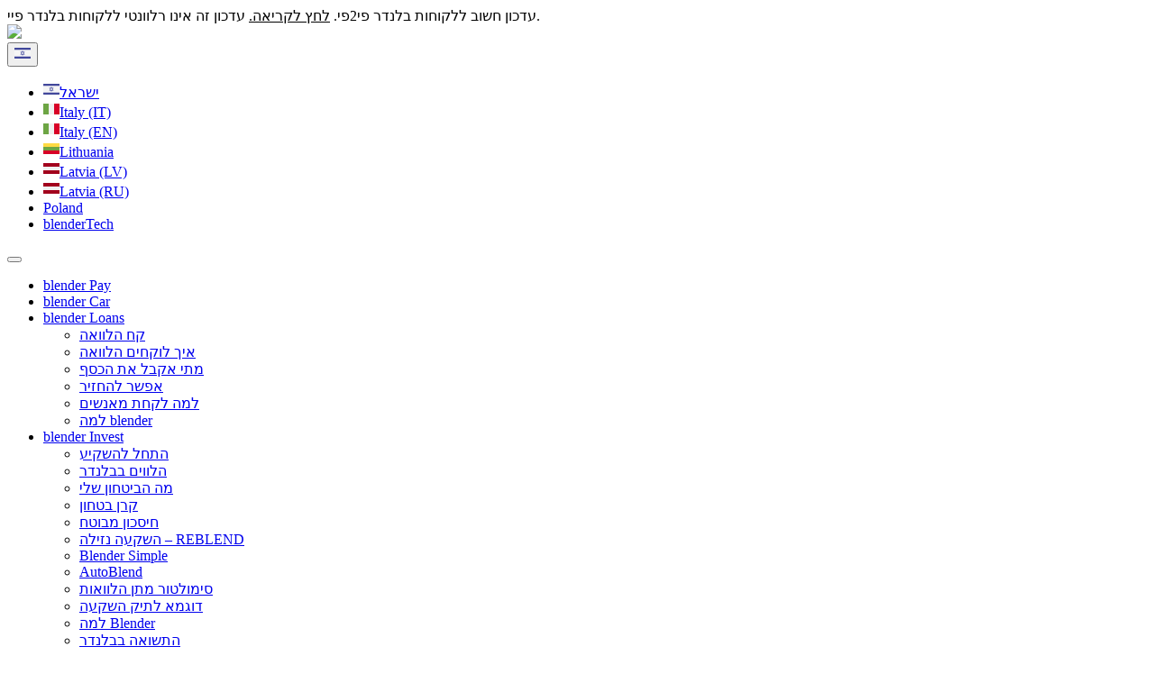

--- FILE ---
content_type: text/html; charset=utf-8
request_url: https://www.blender.co.il/
body_size: 19313
content:
<!doctype html><html lang="he"><head><link rel="canonical" href="https://www.blender.co.il"/><meta charset="utf-8"><meta name="viewport" content="width=device-width, initial-scale=1"><link rel="preconnect" href="https://fonts.googleapis.com"><link rel="preconnect" href="https://fonts.gstatic.com" crossorigin><link href="https://fonts.googleapis.com/css2?family=Rubik:wght@400;500;600;700&display=swap" rel="stylesheet"><link rel="stylesheet" href="https://utils.blender.co.il/css/slick_42fe341cfc46.css"><link rel="stylesheet" href="https://utils.blender.co.il/stylesheets/bootstrap4.0.0.min.css"><link rel="stylesheet" href="https://utils.blender.co.il/stylesheets/homepagev9/starter_8bebaaa364fd.css"><link rel="shortcut icon" href='https://utils.blender.co.il/img/logo_redesign_v2/favicon.png'><link rel="icon" type="image/png" href='https://utils.blender.co.il/img/logo_redesign_v2/favicon.png'><script src="https://code.jquery.com/jquery-3.6.0.min.js"></script><title>בלנדר - הלוואות והשקעות בין אנשים</title><script type="text/javascript">var fbappId="623297667731448",df_minLoanAmount=3000,df_maxLoanAmount=70000,df_valLoanAmount=7000,df_maxInterestLimit=16,df_minInterestLimit=7.5,df_minBorrowingFeeAmount=200,df_minBorrowingFeePercentage=0.035,df_minDuration=2,df_maxDuration=4,df_valDuration=3,df_stepDuration=0.5,df_scaleDuration=12,InvestorStatus="",BorrowerStatus="",activeValue=0,requestValue=0,givenValue=0,givenMax=0,hpVersion=9;var jsonStr="[{&quot;Name&quot;:&quot;email&quot;,&quot;peer__Borrower_Required__c&quot;:true,&quot;peer__FB_Optional__c&quot;:false,&quot;peer__Lender_Required__c&quot;:false}, {&quot;Name&quot;:&quot;public_profile&quot;,&quot;peer__Borrower_Required__c&quot;:true,&quot;peer__FB_Optional__c&quot;:false,&quot;peer__Lender_Required__c&quot;:false}]".replace(/&quot;/g,'"');var fbPermissionJson=null;if(jsonStr!=null&&jsonStr.trim()!=""){fbPermissionJson=JSON.parse(jsonStr)}var uName="";var userAccId="";window.userlogged=uName!="";window.csrf="73bb5baa6e8b4440b7ca070e1d156734a83e4dd580654881a3bcc43b4d695252154c4f5a99c7483caf34776f91eb1d45f5d";var timeOut=50*1000*60;var userTime="";var endUserTime="";window.GEO="IL";var sentry_script=document.createElement("script");sentry_script.setAttribute("src","https://browser.sentry-cdn.com/5.9.1/bundle.min.js");sentry_script.setAttribute("integrity","sha384-/x1aHz0nKRd6zVUazsV6CbQvjJvr6zQL2CHbQZf3yoLkezyEtZUpqUNnOLW9Nt3v");sentry_script.setAttribute("crossorigin","anonymous");document.head.appendChild(sentry_script);sentry_script.onload=function(){Sentry.init({dsn:"https://1081285998774f2396cb2a91a8e0a66b@sentry.io/135451"})};</script><meta name="google-signin-client_id" content="274933489383-al3e4ota1d59drv56h2sia9v07t57cb8.apps.googleusercontent.com"><script>window.renderGoogleButtons=function(){let btnIdListBorrower=["login-borrower-google-signin","register-borrower-google-signin","register-borrower-google-signin2","register-borrower-google-signin-howitwork","login-borrower-google-signin2","register-borrower-google-signin3"];let btnListGetLoan=["register-getloan-borrower-google"];let btnIdListLender=["register-lender-google-signin","login-lender-google-signin"];let btnIdListMerchant=["register-merchant-google-signin","login-merchant-google-signin"];btnIdListBorrower.forEach(function(a){gapi.signin2.render(a,{scope:"profile email",width:240,height:50,longtitle:true,theme:"dark",onsuccess:onRegisterBorrowerGoogle})});btnListGetLoan.forEach(function(a){gapi.signin2.render(a,{scope:"profile email",width:240,height:50,longtitle:true,theme:"dark",onsuccess:onRegisterBorrowerGetLoanGoogle})});btnIdListLender.forEach(function(a){gapi.signin2.render(a,{scope:"profile email",width:240,height:50,longtitle:true,theme:"dark",onsuccess:onRegisterLenderGoogle})});btnIdListMerchant.forEach(function(a){gapi.signin2.render(a,{scope:"profile email",width:240,height:50,longtitle:true,theme:"dark",onsuccess:onRegisterMerchantGoogle})});gapi.signin2.render("logged-in-div",{scope:"profile email",width:0,height:0,longtitle:false,theme:"dark",onsuccess:getGoogleUserPic})};</script><script src="https://apis.google.com/js/platform.js?onload=renderGoogleButtons" async defer></script><meta name="facebook-domain-verification" content="x4qxnjmnjq81bvbup6lqx6r378iqis"/><script async src="https://www.googletagmanager.com/gtag/js?id=G-3WDMJ6KPRL"></script><script>window.dataLayer=window.dataLayer||[];function gtag(){dataLayer.push(arguments)}gtag("js",new Date());gtag("config","G-3WDMJ6KPRL");</script><script>!function(h,a,i,c,j,d,g){if(h.fbq){return}j=h.fbq=function(){j.callMethod?j.callMethod.apply(j,arguments):j.queue.push(arguments)};if(!h._fbq){h._fbq=j}j.push=j;j.loaded=!0;j.version="2.0";j.queue=[];d=a.createElement(i);d.async=!0;d.src=c;g=a.getElementsByTagName(i)[0];g.parentNode.insertBefore(d,g)}(window,document,"script","https://connect.facebook.net/en_US/fbevents.js");fbq("init","862353377160299");fbq("track","PageView");</script><noscript><img height="1" width="1" style="display:none" src="https://www.facebook.com/tr?id=862353377160299&ev=PageView&noscript=1"/></noscript><script>!function(a,f,c){a.TiktokAnalyticsObject=c;var e=a[c]=a[c]||[];e.methods=["page","track","identify","instances","debug","on","off","once","ready","alias","group","enableCookie","disableCookie"],e.setAndDefer=function(d,g){d[g]=function(){d.push([g].concat(Array.prototype.slice.call(arguments,0)))}};for(var b=0;b<e.methods.length;b++){e.setAndDefer(e,e.methods[b])}e.instance=function(d){for(var g=e._i[d]||[],h=0;h<e.methods.length;h++){e.setAndDefer(g,e.methods[h])}return g},e.load=function(h,k){var g="https://analytics.tiktok.com/i18n/pixel/events.js";e._i=e._i||{},e._i[h]=[],e._i[h]._u=g,e._t=e._t||{},e._t[h]=+new Date,e._o=e._o||{},e._o[h]=k||{};var j=document.createElement("script");j.type="text/javascript",j.async=!0,j.src=g+"?sdkid="+h+"&lib="+c;var d=document.getElementsByTagName("script")[0];d.parentNode.insertBefore(j,d)};e.load("CK5VHSRC77U3KEN5KI4G");e.page()}(window,document,"ttq");</script><script type="text/javascript">_linkedin_partner_id="6078409";window._linkedin_data_partner_ids=window._linkedin_data_partner_ids||[];window._linkedin_data_partner_ids.push(_linkedin_partner_id);</script><script type="text/javascript">(function(c){if(!c){window.lintrk=function(f,e){window.lintrk.q.push([f,e])};window.lintrk.q=[]}var d=document.getElementsByTagName("script")[0];var a=document.createElement("script");a.type="text/javascript";a.async=true;a.src="https://snap.licdn.com/li.lms-analytics/insight.min.js";d.parentNode.insertBefore(a,d)})(window.lintrk);</script><noscript><img height="1" width="1" style="display:none;" alt="" src="https://px.ads.linkedin.com/collect/?pid=6078409&fmt=gif"/></noscript></head><body class="staticb"><div class="global-message"><div class="container"><div class="row"><div class="col text-center"> עדכון חשוב ללקוחות בלנדר פי2פי. <a href="https://utils.blender.co.il/agreements/P2P_Notice_2026.pdf" target="_blank" style="color:black"> לחץ לקריאה.</a> עדכון זה אינו רלוונטי ללקוחות בלנדר פיי. </div></div></div></div><div class="overflow-hidden"><nav class="navbar navbar-expand-xl navbar-light bg-light staticb"><div class="container"><a class="navbar-brand" href="/"><img src="https://utils.blender.co.il/img/logo_redesign_new_way/logoBlender_dark.svg" class="logo-blender"></a><div class="d-flex align-items-center"><span class="dropdown ltr d-inline-block d-xl-none ml-3"><button class="btn dropdown-toggle" type="button" id="dropdownLang" data-toggle="dropdown" aria-haspopup="true" aria-expanded="false"><svg version="1.1" id="Israel_flag" width="18" height="18" focusable="false" class="mr-2 mt-n1" xmlns="http://www.w3.org/2000/svg" xmlns:xlink="http://www.w3.org/1999/xlink" x="0px" y="0px" viewBox="0 0 512.001 512.001" style="enable-background: new 0 0 512.001 512.001;" xml:space="preserve"><path style="fill: #41479B;" d="M503.172,423.725H8.828c-4.875,0-8.828-3.953-8.828-8.828V97.104c0-4.875,3.953-8.828,8.828-8.828 h494.345c4.875,0,8.828,3.953,8.828,8.828v317.793C512,419.773,508.047,423.725,503.172,423.725z"></path><rect y="150.071" style="fill: #F5F5F5;" width="512" height="211.86"></rect><path style="fill: #41479B;" d="M301.869,256.001l22.933-39.721h-45.865L256,176.553l-22.936,39.727h-45.865l22.933,39.721 l-22.933,39.721h45.865L256,335.449l22.936-39.727h45.865L301.869,256.001z M302.302,229.271l-7.933,13.74l-7.933-13.74H302.302z M286.869,256.001l-15.433,26.73h-30.873l-15.432-26.73l15.433-26.73h30.873L286.869,256.001z M256,202.535l7.936,13.746h-15.872 L256,202.535z M209.698,229.271h15.865l-7.933,13.74L209.698,229.271z M209.698,282.731l7.933-13.74l7.933,13.74H209.698z M256,309.467l-7.936-13.746h15.872L256,309.467z M294.369,268.991l7.933,13.74h-15.865L294.369,268.991z"></path><g></g><g></g><g></g><g></g><g></g><g></g><g></g><g></g><g></g><g></g><g></g><g></g><g></g><g></g><g></g></svg></button><ul class="dropdown-menu" aria-labelledby="dropdownLang"><li class="nav-item"><a class="dropdown-item" href="https://www.blender.co.il/?geo=IL"><svg version="1.1" id="Israel_flag" width="18" height="18" focusable="false" class="mr-2 mt-n1" xmlns="http://www.w3.org/2000/svg" xmlns:xlink="http://www.w3.org/1999/xlink" x="0px" y="0px" viewBox="0 0 512.001 512.001" style="enable-background: new 0 0 512.001 512.001;" xml:space="preserve"><path style="fill: #41479B;" d="M503.172,423.725H8.828c-4.875,0-8.828-3.953-8.828-8.828V97.104c0-4.875,3.953-8.828,8.828-8.828 h494.345c4.875,0,8.828,3.953,8.828,8.828v317.793C512,419.773,508.047,423.725,503.172,423.725z"></path><rect y="150.071" style="fill: #F5F5F5;" width="512" height="211.86"></rect><path style="fill: #41479B;" d="M301.869,256.001l22.933-39.721h-45.865L256,176.553l-22.936,39.727h-45.865l22.933,39.721 l-22.933,39.721h45.865L256,335.449l22.936-39.727h45.865L301.869,256.001z M302.302,229.271l-7.933,13.74l-7.933-13.74H302.302z M286.869,256.001l-15.433,26.73h-30.873l-15.432-26.73l15.433-26.73h30.873L286.869,256.001z M256,202.535l7.936,13.746h-15.872 L256,202.535z M209.698,229.271h15.865l-7.933,13.74L209.698,229.271z M209.698,282.731l7.933-13.74l7.933,13.74H209.698z M256,309.467l-7.936-13.746h15.872L256,309.467z M294.369,268.991l7.933,13.74h-15.865L294.369,268.991z"></path><g></g><g></g><g></g><g></g><g></g><g></g><g></g><g></g><g></g><g></g><g></g><g></g><g></g><g></g><g></g></svg><span>ישראל</span></a></li><li class="nav-item"><a class="dropdown-item" href="https://blender.loans/?geo=IT&lang=it"><svg version="1.1" id="Italy_flag" width="18" height="18" focusable="false" class="mr-2 mt-n1" xmlns="http://www.w3.org/2000/svg" xmlns:xlink="http://www.w3.org/1999/xlink" x="0px" y="0px" viewBox="0 0 512 512" style="enable-background:new 0 0 512 512;" xml:space="preserve"><polygon style="fill:#F0F0F0;" points="341.334,85.33 170.666,85.33 0,85.33 0,426.662 170.666,426.662 341.334,426.662 512,426.662 512,85.33 "/><rect y="85.333" style="fill:#6DA544;" width="170.663" height="341.337"/><rect x="341.337" y="85.333" style="fill:#D80027;" width="170.663" height="341.337"/><g></g><g></g><g></g><g></g><g></g><g></g><g></g><g></g><g></g><g></g><g></g><g></g><g></g><g></g><g></g></svg><span>Italy (IT)</span></a></li><li class="nav-item"><a class="dropdown-item" href="https://blender.loans/?geo=IT&lang=en"><svg version="1.1" id="Italy_flag" width="18" height="18" focusable="false" class="mr-2 mt-n1" xmlns="http://www.w3.org/2000/svg" xmlns:xlink="http://www.w3.org/1999/xlink" x="0px" y="0px" viewBox="0 0 512 512" style="enable-background:new 0 0 512 512;" xml:space="preserve"><polygon style="fill:#F0F0F0;" points="341.334,85.33 170.666,85.33 0,85.33 0,426.662 170.666,426.662 341.334,426.662 512,426.662 512,85.33 "/><rect y="85.333" style="fill:#6DA544;" width="170.663" height="341.337"/><rect x="341.337" y="85.333" style="fill:#D80027;" width="170.663" height="341.337"/><g></g><g></g><g></g><g></g><g></g><g></g><g></g><g></g><g></g><g></g><g></g><g></g><g></g><g></g><g></g></svg><span>Italy (EN)</span></a></li><li class="nav-item"><a class="dropdown-item" href="https://blender.loans/?geo=LT"><svg version="1.1" id="LT_flag" width="18" height="18" focusable="false" class="mr-2 mt-n1" xmlns="http://www.w3.org/2000/svg" xmlns:xlink="http://www.w3.org/1999/xlink" x="0px" y="0px" viewBox="0 0 512 512" style="enable-background:new 0 0 512 512;" xml:space="preserve"><rect y="85.337" style="fill:#6DA544;" width="512" height="341.326"/><rect y="85.337" style="fill:#FFDA44;" width="512" height="113.775"/><rect y="312.888" style="fill:#D80027;" width="512" height="113.775"/><g></g><g></g><g></g><g></g><g></g><g></g><g></g><g></g><g></g><g></g><g></g><g></g><g></g><g></g><g></g></svg><span>Lithuania</span></a></li><li class="nav-item"><a class="dropdown-item" href="https://blender.loans/?geo=LV&lang=lv"><svg width="18" height="18" focusable="false" class="mr-2 mt-n1" version="1.1" id="LV_flag" xmlns="http://www.w3.org/2000/svg" xmlns:xlink="http://www.w3.org/1999/xlink" x="0px" y="0px" viewBox="0 0 512 512" style="enable-background:new 0 0 512 512;" xml:space="preserve"><rect y="85.337" style="fill:#F0F0F0;" width="512" height="341.326"/><g><rect y="85.337" style="fill:#A2001D;" width="512" height="113.775"/><rect y="312.888" style="fill:#A2001D;" width="512" height="113.775"/></g><g></g><g></g><g></g><g></g><g></g><g></g><g></g><g></g><g></g><g></g><g></g><g></g><g></g><g></g><g></g></svg><span>Latvia (LV)</span></a></li><li class="nav-item"><a class="dropdown-item" href="https://blender.loans/?geo=LV&lang=ru"><svg width="18" height="18" focusable="false" class="mr-2 mt-n1" version="1.1" id="LV_flag" xmlns="http://www.w3.org/2000/svg" xmlns:xlink="http://www.w3.org/1999/xlink" x="0px" y="0px" viewBox="0 0 512 512" style="enable-background:new 0 0 512 512;" xml:space="preserve"><rect y="85.337" style="fill:#F0F0F0;" width="512" height="341.326"/><g><rect y="85.337" style="fill:#A2001D;" width="512" height="113.775"/><rect y="312.888" style="fill:#A2001D;" width="512" height="113.775"/></g><g></g><g></g><g></g><g></g><g></g><g></g><g></g><g></g><g></g><g></g><g></g><g></g><g></g><g></g><g></g></svg><span>Latvia (RU)</span></a></li><li class="nav-item"><a class="dropdown-item" href="https://blender.loans/?geo=PL"><span id="PL_flag" class="mr-2 mt-n1 pl_flag"></span><span>Poland</span></a></li><li class="nav-item"><a class="dropdown-item flag_global" href="http://blender.global/"><span>blenderTech</span></a></li></ul></span><button type="button" class="hamburger" data-toggle="collapse" data-target="#navigation" aria-controls="navigation" aria-expanded="false" aria-label="Toggle navigation"><span class="hamburger-box"><span class="hamburger-inner"></span></span></button></div><div class="collapse navbar-collapse" id="navigation"><div class="navbar-collapse-inner"><ul class="navbar-nav pr-0"><li class="nav-item"><a class="nav-link" href="https://blenderpay.com" rel="canonical">blender Pay</a></li><li class="nav-item"><a class="nav-link" href="https://loans.blender.co.il/car/">blender Car</a></li><li class="nav-item dropdown"><a class="nav-link dropdown-toggle ltr" href="#" id="navbarDropdown1" role="button" data-toggle="dropdown" aria-haspopup="true" aria-expanded="false">blender Loans</a><ul class="dropdown-menu" aria-labelledby="navbarDropdown1"><li class="nav-item"><a class="dropdown-item" href="https://loans.blender.co.il/">קח הלוואה</a></li><li class="nav-item"><a class="dropdown-item" href="https://loans.blender.co.il/קח-הלוואה/איך-לוקחים-הלוואה/">איך לוקחים הלוואה</a></li><li class="nav-item"><a class="dropdown-item" href="https://loans.blender.co.il/קח-הלוואה/מתי-אקבל-את-הכסף/">מתי אקבל את הכסף</a></li><li class="nav-item"><a class="dropdown-item" href="https://loans.blender.co.il/קח-הלוואה/אפשר-להחזיר/">אפשר להחזיר</a></li><li class="nav-item"><a class="dropdown-item" href="https://loans.blender.co.il/קח-הלוואה/למה-ללוות-מאנשים/">למה לקחת מאנשים</a></li><li class="nav-item"><a class="dropdown-item" href="https://loans.blender.co.il/קח-הלוואה/למה-בלנדר/">למה blender</a></li></ul></li><li class="nav-item dropdown"><a class="nav-link dropdown-toggle ltr" href="#" id="navbarDropdown2" role="button" data-toggle="dropdown" aria-haspopup="true" aria-expanded="false">blender Invest</a><ul class="dropdown-menu" aria-labelledby="navbarDropdown2"><li class="nav-item"><a class="dropdown-item" href="https://loans.blender.co.il/תן-הלוואה/מידע-למלווה/">התחל להשקיע</a></li><li class="nav-item"><a class="dropdown-item" href="https://loans.blender.co.il/תן-הלוואה/הלווים-בבלנדר/">הלווים בבלנדר</a></li><li class="nav-item"><a class="dropdown-item" href="https://loans.blender.co.il/תן-הלוואה/מה-הביטחון-שלי/">מה הביטחון שלי</a></li><li class="nav-item"><a class="dropdown-item" href="https://loans.blender.co.il/תן-הלוואה/קרן-ביטחון/">קרן בטחון</a></li><li class="nav-item"><a class="dropdown-item" href="https://loans.blender.co.il/תן-הלוואה/חיסכון-מבוטח/">חיסכון מבוטח</a></li><li class="nav-item"><a class="dropdown-item" href="https://loans.blender.co.il/תן-הלוואה/reblend/">השקעה נזילה – REBLEND</a></li><li class="nav-item"><a class="dropdown-item" href="https://loans.blender.co.il/תן-הלוואה/blender-simple/">Blender Simple</a></li><li class="nav-item"><a class="dropdown-item" href="https://loans.blender.co.il/תן-הלוואה/מסלול-פרמיום/">AutoBlend</a></li><li class="nav-item"><a class="dropdown-item" href="https://loans.blender.co.il/תן-הלוואה/סימולטור/">סימולטור מתן הלוואות</a></li><li class="nav-item"><a class="dropdown-item" href="https://loans.blender.co.il/תן-הלוואה/דוגמא-לתיק-מלווה/">דוגמא לתיק השקעה</a></li><li class="nav-item"><a class="dropdown-item" href="https://loans.blender.co.il/תן-הלוואה/למה-blender/">למה Blender</a></li><li class="nav-item"><a class="dropdown-item" href="https://loans.blender.co.il/תן-הלוואה/קצת-על-ריבית-ותשואה/">התשואה בבלנדר</a></li><li class="nav-item"><a class="dropdown-item" href="https://loans.blender.co.il/תן-הלוואה/השוואה-למדדים/">השוואה למדדים</a></li><li class="nav-item"><a class="dropdown-item" href="https://loans.blender.co.il/תן-הלוואה/נתונים-סטטיסטיים/">נתונים סטטיסטיים</a></li></ul></li><li class="nav-item dropdown"><a class="nav-link dropdown-toggle ltr" href="#" id="navbarDropdown4" role="button" data-toggle="dropdown" aria-haspopup="true" aria-expanded="false">טוב לדעת</a><ul class="dropdown-menu" aria-labelledby="navbarDropdown4"><li class="nav-item"><a class="dropdown-item" href="https://loans.blender.co.il/אני-רק-שאלה/איך-זה-עובד/">איך זה עובד</a></li><li class="nav-item"><a class="dropdown-item" href="https://loans.blender.co.il/אני-רק-שאלה/היתר-עיסקא/" aria-current="page">היתר עיסקא</a></li><li class="nav-item"><a class="dropdown-item" href="https://loans.blender.co.il/אני-רק-שאלה/תעשו-לי-סדר/">שאלות נפוצות</a></li><li class="nav-item"><a class="dropdown-item" href="https://loans.blender.co.il/אני-רק-שאלה/תעריפון/">תעריפון</a></li><li class="nav-item"><a class="dropdown-item" href="https://loans.blender.co.il/אני-רק-שאלה/מדיניות/">מדיניות</a></li><li class="nav-item"><a class="dropdown-item" href="https://loans.blender.co.il/אני-רק-שאלה/הלוואות-מילון-מונחים/">מילון מונחים</a></li><li class="nav-item"><a class="dropdown-item" href="https://loans.blender.co.il/אני-רק-שאלה/צור-קשר/">צור קשר</a></li><li class="nav-item"><a class="dropdown-item" href="https://loans.blender.co.il/אני-רק-שאלה/פניות-הציבור/">פניות הציבור</a></li><li class="nav-item"><a class="dropdown-item" href="https://loans.blender.co.il/אני-רק-שאלה/הבלוג-שלנו/">הבלוג שלנו</a></li></ul></li><li class="nav-item"><a class="nav-link" href="https://loans.blender.co.il/investorrelations/">קשרי משקיעים</a></li><li class="nav-item dropdown"><a class="nav-link dropdown-toggle ltr" href="#" id="navbarDropdown3" role="button" data-toggle="dropdown" aria-haspopup="true" aria-expanded="false">אודות בלנדר</a><ul class="dropdown-menu" aria-labelledby="navbarDropdown3"><li class="nav-item"><a class="dropdown-item" href="https://loans.blender.co.il/אודות/מה-זה/">בלנדר לעסקים</a></li><li class="nav-item"><a class="dropdown-item" href="https://loans.blender.co.il/אודות/אודות-בלנדר/">אודות בלנדר</a></li><li class="nav-item"><a class="dropdown-item" href="https://loans.blender.co.il/אודות/מי-אנחנו/">דירקטוריון בלנדר</a></li><li class="nav-item"><a class="dropdown-item" href="https://loans.blender.co.il/אודות/שותפים-ויועצים/">שותפים ויועצים</a></li><li class="nav-item"><a class="dropdown-item" href="https://loans.blender.co.il/אודות/קריירה-בבלנדר/">קריירה בבלנדר</a></li><li class="nav-item"><a class="dropdown-item" href="https://loans.blender.co.il/אודות/בלנדר-בחדשות/">בלנדר בחדשות</a></li><li class="nav-item"><a class="dropdown-item" href="https://loans.blender.co.il/אודות/red-herring/">Red Herring</a></li><li class="nav-item"><a class="dropdown-item" href="https://loans.blender.co.il/אודות/elite-company/">An ELITE company</a></li></ul></li></ul><div class="mr-auto"><ul class="list-unstyled d-flex pr-0 mb-0"><li class="dropdown ltr d-none d-xl-inline-block ml-xl-1"><button class="btn dropdown-toggle" type="button" id="dropdownLang" data-toggle="dropdown" aria-haspopup="true" aria-expanded="false"><svg version="1.1" id="Israel_flag" width="18" height="18" focusable="false" class="mr-2 mt-n1" xmlns="http://www.w3.org/2000/svg" xmlns:xlink="http://www.w3.org/1999/xlink" x="0px" y="0px" viewBox="0 0 512.001 512.001" style="enable-background: new 0 0 512.001 512.001;" xml:space="preserve"><path style="fill: #41479B;" d="M503.172,423.725H8.828c-4.875,0-8.828-3.953-8.828-8.828V97.104c0-4.875,3.953-8.828,8.828-8.828 h494.345c4.875,0,8.828,3.953,8.828,8.828v317.793C512,419.773,508.047,423.725,503.172,423.725z"></path><rect y="150.071" style="fill: #F5F5F5;" width="512" height="211.86"></rect><path style="fill: #41479B;" d="M301.869,256.001l22.933-39.721h-45.865L256,176.553l-22.936,39.727h-45.865l22.933,39.721 l-22.933,39.721h45.865L256,335.449l22.936-39.727h45.865L301.869,256.001z M302.302,229.271l-7.933,13.74l-7.933-13.74H302.302z M286.869,256.001l-15.433,26.73h-30.873l-15.432-26.73l15.433-26.73h30.873L286.869,256.001z M256,202.535l7.936,13.746h-15.872 L256,202.535z M209.698,229.271h15.865l-7.933,13.74L209.698,229.271z M209.698,282.731l7.933-13.74l7.933,13.74H209.698z M256,309.467l-7.936-13.746h15.872L256,309.467z M294.369,268.991l7.933,13.74h-15.865L294.369,268.991z"></path><g></g><g></g><g></g><g></g><g></g><g></g><g></g><g></g><g></g><g></g><g></g><g></g><g></g><g></g><g></g></svg></button><ul class="dropdown-menu" aria-labelledby="dropdownLang"><li class="nav-item"><a class="dropdown-item" href="https://www.blender.co.il/?geo=IL"><svg version="1.1" id="Israel_flag" width="18" height="18" focusable="false" class="mr-2 mt-n1" xmlns="http://www.w3.org/2000/svg" xmlns:xlink="http://www.w3.org/1999/xlink" x="0px" y="0px" viewBox="0 0 512.001 512.001" style="enable-background: new 0 0 512.001 512.001;" xml:space="preserve"><path style="fill: #41479B;" d="M503.172,423.725H8.828c-4.875,0-8.828-3.953-8.828-8.828V97.104c0-4.875,3.953-8.828,8.828-8.828 h494.345c4.875,0,8.828,3.953,8.828,8.828v317.793C512,419.773,508.047,423.725,503.172,423.725z"></path><rect y="150.071" style="fill: #F5F5F5;" width="512" height="211.86"></rect><path style="fill: #41479B;" d="M301.869,256.001l22.933-39.721h-45.865L256,176.553l-22.936,39.727h-45.865l22.933,39.721 l-22.933,39.721h45.865L256,335.449l22.936-39.727h45.865L301.869,256.001z M302.302,229.271l-7.933,13.74l-7.933-13.74H302.302z M286.869,256.001l-15.433,26.73h-30.873l-15.432-26.73l15.433-26.73h30.873L286.869,256.001z M256,202.535l7.936,13.746h-15.872 L256,202.535z M209.698,229.271h15.865l-7.933,13.74L209.698,229.271z M209.698,282.731l7.933-13.74l7.933,13.74H209.698z M256,309.467l-7.936-13.746h15.872L256,309.467z M294.369,268.991l7.933,13.74h-15.865L294.369,268.991z"></path><g></g><g></g><g></g><g></g><g></g><g></g><g></g><g></g><g></g><g></g><g></g><g></g><g></g><g></g><g></g></svg><span>ישראל</span></a></li><li class="nav-item"><a class="dropdown-item" href="https://blender.loans/?geo=IT&lang=it"><svg version="1.1" id="Italy_flag" width="18" height="18" focusable="false" class="mr-2 mt-n1" xmlns="http://www.w3.org/2000/svg" xmlns:xlink="http://www.w3.org/1999/xlink" x="0px" y="0px" viewBox="0 0 512 512" style="enable-background:new 0 0 512 512;" xml:space="preserve"><polygon style="fill:#F0F0F0;" points="341.334,85.33 170.666,85.33 0,85.33 0,426.662 170.666,426.662 341.334,426.662 512,426.662 512,85.33 "/><rect y="85.333" style="fill:#6DA544;" width="170.663" height="341.337"/><rect x="341.337" y="85.333" style="fill:#D80027;" width="170.663" height="341.337"/><g></g><g></g><g></g><g></g><g></g><g></g><g></g><g></g><g></g><g></g><g></g><g></g><g></g><g></g><g></g></svg><span>Italy (IT)</span></a></li><li class="nav-item"><a class="dropdown-item" href="https://blender.loans/?geo=IT&lang=en"><svg version="1.1" id="Italy_flag" width="18" height="18" focusable="false" class="mr-2 mt-n1" xmlns="http://www.w3.org/2000/svg" xmlns:xlink="http://www.w3.org/1999/xlink" x="0px" y="0px" viewBox="0 0 512 512" style="enable-background:new 0 0 512 512;" xml:space="preserve"><polygon style="fill:#F0F0F0;" points="341.334,85.33 170.666,85.33 0,85.33 0,426.662 170.666,426.662 341.334,426.662 512,426.662 512,85.33 "/><rect y="85.333" style="fill:#6DA544;" width="170.663" height="341.337"/><rect x="341.337" y="85.333" style="fill:#D80027;" width="170.663" height="341.337"/><g></g><g></g><g></g><g></g><g></g><g></g><g></g><g></g><g></g><g></g><g></g><g></g><g></g><g></g><g></g></svg><span>Italy (EN)</span></a></li><li class="nav-item"><a class="dropdown-item" href="https://blender.loans/?geo=LT"><svg version="1.1" id="LT_flag" width="18" height="18" focusable="false" class="mr-2 mt-n1" xmlns="http://www.w3.org/2000/svg" xmlns:xlink="http://www.w3.org/1999/xlink" x="0px" y="0px" viewBox="0 0 512 512" style="enable-background:new 0 0 512 512;" xml:space="preserve"><rect y="85.337" style="fill:#6DA544;" width="512" height="341.326"/><rect y="85.337" style="fill:#FFDA44;" width="512" height="113.775"/><rect y="312.888" style="fill:#D80027;" width="512" height="113.775"/><g></g><g></g><g></g><g></g><g></g><g></g><g></g><g></g><g></g><g></g><g></g><g></g><g></g><g></g><g></g></svg><span>Lithuania</span></a></li><li class="nav-item"><a class="dropdown-item" href="https://blender.loans/?geo=LV&lang=lv"><svg width="18" height="18" focusable="false" class="mr-2 mt-n1" version="1.1" id="LV_flag" xmlns="http://www.w3.org/2000/svg" xmlns:xlink="http://www.w3.org/1999/xlink" x="0px" y="0px" viewBox="0 0 512 512" style="enable-background:new 0 0 512 512;" xml:space="preserve"><rect y="85.337" style="fill:#F0F0F0;" width="512" height="341.326"/><g><rect y="85.337" style="fill:#A2001D;" width="512" height="113.775"/><rect y="312.888" style="fill:#A2001D;" width="512" height="113.775"/></g><g></g><g></g><g></g><g></g><g></g><g></g><g></g><g></g><g></g><g></g><g></g><g></g><g></g><g></g><g></g></svg><span>Latvia (LV)</span></a></li><li class="nav-item"><a class="dropdown-item" href="https://blender.loans/?geo=LV&lang=ru"><svg width="18" height="18" focusable="false" class="mr-2 mt-n1" version="1.1" id="LV_flag" xmlns="http://www.w3.org/2000/svg" xmlns:xlink="http://www.w3.org/1999/xlink" x="0px" y="0px" viewBox="0 0 512 512" style="enable-background:new 0 0 512 512;" xml:space="preserve"><rect y="85.337" style="fill:#F0F0F0;" width="512" height="341.326"/><g><rect y="85.337" style="fill:#A2001D;" width="512" height="113.775"/><rect y="312.888" style="fill:#A2001D;" width="512" height="113.775"/></g><g></g><g></g><g></g><g></g><g></g><g></g><g></g><g></g><g></g><g></g><g></g><g></g><g></g><g></g><g></g></svg><span>Latvia (RU)</span></a></li><li class="nav-item"><a class="dropdown-item" href="https://blender.loans/?geo=PL"><span id="PL_flag" class="mr-2 mt-n1 pl_flag"></span><span>Poland</span></a></li><li class="nav-item"><a class="dropdown-item flag_global" href="http://blender.global/"><span>blenderTech</span></a></li></ul></li><li class="ml-xl-1"><a href="https://loans.blender.co.il/agent/" class="btn btn-outline-primary">פורטל סוכנים</a></li><li class="ml-xl-1"><a href="https://partner.blender.co.il/partnerLogin" class="btn btn-outline-primary">כניסת עסקים</a></li><li><a href="#" class="btn btn-primary" data-bs-toggle="modal" data-bs-target="#login-choose">התחבר</a></li></ul></div></div></div></div></nav><header class="hero bg-light text-secondary"><div class="hero-slide ltr"><div class="slide-item"><div class="container"><div class="slide-caption rtl"><h1 class="mb-1">blender בלנדר </h1><p class="h2 mb-1">The new way to finance</p><p class="fz18">נעים להכיר אנחנו בלנדר, חברת פינטק בינלאומית המספקת אשראי ופתרונות <br> מימון חדשניים לעשרות אלפי לקוחות בהתאם להעדפותיהם וצרכיהם. <br><br><a href="#" data-action="borrowerRegisterPopup" class="btn btn-primary btn-lg marg-side-16 mt-3 staticb" data-stb-name="register-borrower" data-stb-section="main">לחץ להלוואה הוגנת</a><a href="#" data-action="lenderRegisterPopup" class="btn btn-primary btn-lg marg-side-16 mt-3 staticb" data-stb-name="register-lender" data-stb-section="main">הרשם והתחל להשקיע</a></p></div></div></div><div class="slide-item"><div class="container"><img src="https://utils.blender.co.il/img/homepagev9/hero-invest.png" alt="" class="hero-img hero-img-blenderInvest"><div class="slide-caption rtl"><h1 class="mb-1">blender <span class="text-primary">Invest</span></h1><p class="h3 mb-1">השקעה עם תשואה יציבה לאורך זמן</p><p class="fz18 mb-4">היום, אם יש לך כסף פנוי בבנק ובחסכונות שונים, אין לך הרבה אפשרויות ליהנות <br> מתשואה אטרקטיבית מבלי לקחת סיכונים גבוהים, או לשלם עמלות מיותרות. </p><a href="https://loans.blender.co.il/תן-הלוואה/מידע-למלווה/" class="btn btn-primary btn-lg">לפרטים נוספים</a><a href="#" data-action="lenderRegisterPopup" class="btn btn-primary btn-lg marg-side-16 staticb" data-stb-name="register-lender" data-stb-section="main">להשקעה יציבה</a></div></div></div><div class="slide-item"><div class="container"><img src="https://utils.blender.co.il/img/homepagev9/hero-pay.png" alt="" class="hero-img hero-img-blenderpay"><div class="slide-caption rtl"><h1 class="mb-1">blender <span class="text-primary">Pay</span></h1><p class="h3 mb-1">חוויית רכישה בגישה חדשה, מהירה ומשתלמת</p><p class="fz18 mb-4">ממש בקופה, כבר במעמד הרכישה על מגוון גדול של מוצרים, נהנים מאפשרות <br>פריסת תשלומים נוחה... מחוץ למסגרת האשראי הבנקאית! </p><a href="https://blenderpay.com/" class="btn btn-primary btn-lg">הרשם כבית עסק</a><a href="https://blenderpay.com/" class="btn btn-primary btn-lg marg-side-16">מעניין? כנסו</a></div></div></div><div class="slide-item"><div class="container"><img src="https://utils.blender.co.il/img/homepagev9/hero-car.png" alt="" class="hero-img hero-img-blendercar"><div class="slide-caption rtl"><h1 class="mb-1">blender <span class="text-primary">Car</span></h1><p class="h3 mb-1">הדרך למכונית שרצית</p><p class="fz18 mb-4">מהיום, גם במגרשי מכירת מכוניות יד שניה ניתן לקבל מימון לרכישה, <br> מהר, על המקום ובפריסת תשלומים נוחה המתאימה ליכולת ההחזר שלך.</p><a href="https://loans.blender.co.il/car/" class="btn btn-primary btn-lg" onclick="">לפרטים נוספים</a><a href="#" class="btn btn-primary btn-lg marg-side-16 staticb" data-stb-name="register-borrower" data-stb-section="main" data-action="borrowerRegisterPopup">לרכישת רכב</a></div></div></div><div class="slide-item"><div class="container"><img src="https://utils.blender.co.il/img/homepagev9/hero-loans.png" alt="" class="hero-img hero-img-blenderloans"><div class="slide-caption rtl"><h1 class="mb-1">blender <span class="text-primary">Loans</span></h1><p class="h3 mb-1">מימון או הלוואה בגישה חדשה</p><p class="fz18 mb-4"> במקום לקחת הלוואה בבנק, עם הבירוקרטיה, האישורים, הטפסים, החתימות והעמלות <br> המנופחות, למה לא לקחת הלוואה מאנשים שיש להם כסף פנוי ושמחים להלוות אותו? </p><a href="#" class="btn btn-primary btn-lg staticb" data-stb-name="register-borrower" data-stb-section="main" data-action="borrowerRegisterPopup">להלוואה הוגנת</a></div></div></div></div><ul class="hero-indicators"><li><button type="button"><div class="indicator-icon"><img class="mr-2 mt-n1" focusable="false" src="https://utils.blender.co.il/img/homepagev9/icon04.png"/></div> blender <span class="text-primary">Invest</span></button></li><li><button type="button"><div class="indicator-icon"><img class="mr-2 mt-n1" focusable="false" src="https://utils.blender.co.il/img/homepagev9/icon01.png"/></div> blender <span class="text-primary">Pay</span></button></li><li><button type="button"><div class="indicator-icon"><img class="mr-2 mt-n1" focusable="false" src="https://utils.blender.co.il/img/homepagev9/icon02.png"/></div> blender <span class="text-primary">Car</span></button></li><li><button type="button"><div class="indicator-icon"><img class="mr-2 mt-n1" focusable="false" src="https://utils.blender.co.il/img/homepagev9/icon03.png"/></div> blender <span class="text-primary">Loans</span></button></li></ul></header><main class="overflow-hidden"><section class="section section-intro text-center text-secondary"><div class="container"><h2 class="mb-2">בלנדר, עולם פיננסי בגישה חדשה</h2><p class="fz18 mb-4"> מפלטפורמה דיגיטלית מצליחה להלוואות בין אנשים, הפכנו תוך 9 שנים לחברת פינטק בינלאומית המתמחה באשראי צרכני, <br> נסחרת בבורסת תל אביב, ובעלת פעילות בישראל ובאירופה. <br><strong> מהיום, הדרך להתנהל עם כסף, כבר לא חייבת לעבור בערוצים הרגילים. </strong></p><a href="https://loans.blender.co.il/investorrelations/" class="btn btn-outline-primary fz18 px-4">עוד אודות בלנדר</a></div></section><section class="section section-tech bg-light"><div class="container"><h2 class="text-center text-secondary mb-3">פלטפורמה טכנולוגית ייחודית</h2><ul class="nav nav-pills nav-justified pr-0"><li class="nav-item active"><button type="button" class="nav-link fz24">100% דיגיטלי</button><p class="tech-desc"> פלטפורמה דיגיטלית<br> מתקדמת, נגישה ופשוטה <br> ללא טפסים או ניירת </p></li><li class="nav-item"><button type="button" class="nav-link fz24">מערכות ביג דאטה</button><p class="tech-desc"> מיפוי רחב לחיזוי <br> וניהול סיכונים ממגוון <br> מקורות מידע </p></li><li class="nav-item"><button type="button" class="nav-link fz24">חיתום מהיר</button><p class="tech-desc"> הערכת סיכון האשראי<br> תוך 30 שניות ללא היכרות<br> מוקדמת עם הלקוח </p></li><li class="nav-item"><button type="button" class="nav-link fz24">מניעת הונאות</button><p class="tech-desc"> מודל רב מימדי <br> למניעת הונאות והערכת<br> סיכוני האשראי </p></li></ul><div class="tech-slide" dir="rtl"><div class="slide-item"><div class="tech-img tech-1"><svg width="258" height="176" viewBox="0 0 258 176" fill="none" class="rect-shadow"><path d="M126.408 172.048L5.024 101.554c-3.83-2.134-7.117-5.644-3.381-7.937l120.76-69.132c1.814-1.117 4.566-1.848 6.407-.785l126.31 72.795c3.83 2.207 3.85 8.638 0 10.852l-113.891 64.701c-2.408 1.39-4.929 2.308-7.714 2.328-2.785.02-4.679-.973-7.107-2.328z" fill="#fff" fill-opacity=".88"/><path d="M5.15 101.337l-.005-.002c-1.901-1.059-3.633-2.443-4.433-3.816-.397-.682-.55-1.336-.412-1.939.138-.599.576-1.198 1.47-1.748l120.757-69.13h0l.007-.004a8.883 8.883 0 013.103-1.176c1.112-.184 2.195-.098 3.048.395h0l126.31 72.795c1.82 1.048 2.753 3.113 2.755 5.207.002 2.093-.925 4.159-2.754 5.211l-113.89 64.701-.002.001c-2.384 1.375-4.862 2.274-7.591 2.294-2.713.019-4.556-.941-6.982-2.295l-.002-.001-121.38-70.493z" stroke="#4BACE9" stroke-opacity=".16" stroke-width=".5"/><path fill-rule="evenodd" clip-rule="evenodd" d="M125.349 148.978L5.024 78.371c-2.766-1.541-5.25-3.8-5.007-5.8l-.016.002V68.54l3.297.946L122.403 1.302c1.815-1.117 4.566-1.848 6.408-.784l126.31 72.794c.646.373 1.172.91 1.586 1.538l1.185-.261.001 3.823c.076.833.023 1.614-.145 2.224-.4 1.453-1.275 2.75-2.627 3.528L141.23 148.865a16.085 16.085 0 01-7.925 2.151 16.083 16.083 0 01-7.956-2.038z" fill="#68C3FD"/><path d="M129.962 145.65s4.569 2.015 9.645-1.008C144.684 141.618 250.946 81.245 254.5 79c3.554-2.245 3.393-3.907 3.393-3.907v28.222c0 2.52-2.031 3.528-2.031 3.528S144.684 172.36 139.607 174.88c-5.076 2.52-9.645 0-9.645 0v-29.23z" fill="url(#paint0_linear)"/><path d="M129.962 145.65S6.046 74.02 3 71.5c-3.046-2.52-3-3.967-3-3.967V96.26c0 2.52 4.57 5.04 4.57 5.04l125.392 73.58v-29.23z" fill="url(#paint1_linear)"/><defs><linearGradient id="paint0_linear" x1="167.022" y1="109.867" x2="203.159" y2="178.626" gradientUnits="userSpaceOnUse"><stop stop-color="#8ACCFF"/><stop offset=".578" stop-color="#F0F9FF" stop-opacity="0"/></linearGradient><linearGradient id="paint1_linear" x1="91.887" y1="107.851" x2="62.772" y2="161.452" gradientUnits="userSpaceOnUse"><stop stop-color="#8DCDFF"/><stop offset=".75" stop-color="#F0F9FF" stop-opacity="0"/></linearGradient></defs></svg><svg width="259" height="152" viewBox="0 0 259 152" class="rect-white"><path d="M125.21 149.902L5.018 78.857C1.193 76.71-2.09 73.178 1.641 70.87L122.268 1.31c1.812-1.124 4.561-1.86 6.4-.79l126.171 73.246c3.825 2.22 4.506 8.506.661 10.733l-114.426 65.288a15.988 15.988 0 01-15.864.114z" fill="#fff"/></svg><div id="tech-1" class="tech-animation"></div></div><p class="text-primary d-block d-md-none">,פלטפורמה דיגיטלית מתקדמת <br>נגישה ופשוטה ללא טפסים או ניירת</p></div><div class="slide-item"><div class="tech-img tech-2"><svg width="258" height="176" viewBox="0 0 258 176" fill="none" class="rect-shadow"><path d="M126.408 172.048L5.024 101.554c-3.83-2.134-7.117-5.644-3.381-7.937l120.76-69.132c1.814-1.117 4.566-1.848 6.407-.785l126.31 72.795c3.83 2.207 3.85 8.638 0 10.852l-113.891 64.701c-2.408 1.39-4.929 2.308-7.714 2.328-2.785.02-4.679-.973-7.107-2.328z" fill="#fff" fill-opacity=".88"/><path d="M5.15 101.337l-.005-.002c-1.901-1.059-3.633-2.443-4.433-3.816-.397-.682-.55-1.336-.412-1.939.138-.599.576-1.198 1.47-1.748l120.757-69.13h0l.007-.004a8.883 8.883 0 013.103-1.176c1.112-.184 2.195-.098 3.048.395h0l126.31 72.795c1.82 1.048 2.753 3.113 2.755 5.207.002 2.093-.925 4.159-2.754 5.211l-113.89 64.701-.002.001c-2.384 1.375-4.862 2.274-7.591 2.294-2.713.019-4.556-.941-6.982-2.295l-.002-.001-121.38-70.493z" stroke="#4BACE9" stroke-opacity=".16" stroke-width=".5"/><path fill-rule="evenodd" clip-rule="evenodd" d="M125.349 148.978L5.024 78.371c-2.766-1.541-5.25-3.8-5.007-5.8l-.016.002V68.54l3.297.946L122.403 1.302c1.815-1.117 4.566-1.848 6.408-.784l126.31 72.794c.646.373 1.172.91 1.586 1.538l1.185-.261.001 3.823c.076.833.023 1.614-.145 2.224-.4 1.453-1.275 2.75-2.627 3.528L141.23 148.865a16.085 16.085 0 01-7.925 2.151 16.083 16.083 0 01-7.956-2.038z" fill="#68C3FD"/><path d="M129.962 145.65s4.569 2.015 9.645-1.008C144.684 141.618 250.946 81.245 254.5 79c3.554-2.245 3.393-3.907 3.393-3.907v28.222c0 2.52-2.031 3.528-2.031 3.528S144.684 172.36 139.607 174.88c-5.076 2.52-9.645 0-9.645 0v-29.23z" fill="url(#paint0_linear)"/><path d="M129.962 145.65S6.046 74.02 3 71.5c-3.046-2.52-3-3.967-3-3.967V96.26c0 2.52 4.57 5.04 4.57 5.04l125.392 73.58v-29.23z" fill="url(#paint1_linear)"/><defs><linearGradient id="paint0_linear" x1="167.022" y1="109.867" x2="203.159" y2="178.626" gradientUnits="userSpaceOnUse"><stop stop-color="#8ACCFF"/><stop offset=".578" stop-color="#F0F9FF" stop-opacity="0"/></linearGradient><linearGradient id="paint1_linear" x1="91.887" y1="107.851" x2="62.772" y2="161.452" gradientUnits="userSpaceOnUse"><stop stop-color="#8DCDFF"/><stop offset=".75" stop-color="#F0F9FF" stop-opacity="0"/></linearGradient></defs></svg><svg width="259" height="152" viewBox="0 0 259 152" class="rect-white"><path d="M125.21 149.902L5.018 78.857C1.193 76.71-2.09 73.178 1.641 70.87L122.268 1.31c1.812-1.124 4.561-1.86 6.4-.79l126.171 73.246c3.825 2.22 4.506 8.506.661 10.733l-114.426 65.288a15.988 15.988 0 01-15.864.114z" fill="#fff"/></svg><div id="tech-2" class="tech-animation"></div></div><p class="text-primary d-block d-md-none">מיפוי רחב לחיזוי וניהול<br> סיכונים ממגוון מקורות מידע</p></div><div class="slide-item"><div class="tech-img tech-3"><svg width="258" height="176" viewBox="0 0 258 176" fill="none" class="rect-shadow"><path d="M126.408 172.048L5.024 101.554c-3.83-2.134-7.117-5.644-3.381-7.937l120.76-69.132c1.814-1.117 4.566-1.848 6.407-.785l126.31 72.795c3.83 2.207 3.85 8.638 0 10.852l-113.891 64.701c-2.408 1.39-4.929 2.308-7.714 2.328-2.785.02-4.679-.973-7.107-2.328z" fill="#fff" fill-opacity=".88"/><path d="M5.15 101.337l-.005-.002c-1.901-1.059-3.633-2.443-4.433-3.816-.397-.682-.55-1.336-.412-1.939.138-.599.576-1.198 1.47-1.748l120.757-69.13h0l.007-.004a8.883 8.883 0 013.103-1.176c1.112-.184 2.195-.098 3.048.395h0l126.31 72.795c1.82 1.048 2.753 3.113 2.755 5.207.002 2.093-.925 4.159-2.754 5.211l-113.89 64.701-.002.001c-2.384 1.375-4.862 2.274-7.591 2.294-2.713.019-4.556-.941-6.982-2.295l-.002-.001-121.38-70.493z" stroke="#4BACE9" stroke-opacity=".16" stroke-width=".5"/><path fill-rule="evenodd" clip-rule="evenodd" d="M125.349 148.978L5.024 78.371c-2.766-1.541-5.25-3.8-5.007-5.8l-.016.002V68.54l3.297.946L122.403 1.302c1.815-1.117 4.566-1.848 6.408-.784l126.31 72.794c.646.373 1.172.91 1.586 1.538l1.185-.261.001 3.823c.076.833.023 1.614-.145 2.224-.4 1.453-1.275 2.75-2.627 3.528L141.23 148.865a16.085 16.085 0 01-7.925 2.151 16.083 16.083 0 01-7.956-2.038z" fill="#68C3FD"/><path d="M129.962 145.65s4.569 2.015 9.645-1.008C144.684 141.618 250.946 81.245 254.5 79c3.554-2.245 3.393-3.907 3.393-3.907v28.222c0 2.52-2.031 3.528-2.031 3.528S144.684 172.36 139.607 174.88c-5.076 2.52-9.645 0-9.645 0v-29.23z" fill="url(#paint0_linear)"/><path d="M129.962 145.65S6.046 74.02 3 71.5c-3.046-2.52-3-3.967-3-3.967V96.26c0 2.52 4.57 5.04 4.57 5.04l125.392 73.58v-29.23z" fill="url(#paint1_linear)"/><defs><linearGradient id="paint0_linear" x1="167.022" y1="109.867" x2="203.159" y2="178.626" gradientUnits="userSpaceOnUse"><stop stop-color="#8ACCFF"/><stop offset=".578" stop-color="#F0F9FF" stop-opacity="0"/></linearGradient><linearGradient id="paint1_linear" x1="91.887" y1="107.851" x2="62.772" y2="161.452" gradientUnits="userSpaceOnUse"><stop stop-color="#8DCDFF"/><stop offset=".75" stop-color="#F0F9FF" stop-opacity="0"/></linearGradient></defs></svg><svg width="259" height="152" viewBox="0 0 259 152" class="rect-white"><path d="M125.21 149.902L5.018 78.857C1.193 76.71-2.09 73.178 1.641 70.87L122.268 1.31c1.812-1.124 4.561-1.86 6.4-.79l126.171 73.246c3.825 2.22 4.506 8.506.661 10.733l-114.426 65.288a15.988 15.988 0 01-15.864.114z" fill="#fff"/></svg><div id="tech-3" class="tech-animation"></div></div><p class="text-primary d-block d-md-none">הערכת סיכון האשראי תוך 30 <br>שניות ללא היכרות מוקדמת עם הלקוח</p></div><div class="slide-item"><div class="tech-img tech-4"><svg width="258" height="176" viewBox="0 0 258 176" fill="none" class="rect-shadow"><path d="M126.408 172.048L5.024 101.554c-3.83-2.134-7.117-5.644-3.381-7.937l120.76-69.132c1.814-1.117 4.566-1.848 6.407-.785l126.31 72.795c3.83 2.207 3.85 8.638 0 10.852l-113.891 64.701c-2.408 1.39-4.929 2.308-7.714 2.328-2.785.02-4.679-.973-7.107-2.328z" fill="#fff" fill-opacity=".88"/><path d="M5.15 101.337l-.005-.002c-1.901-1.059-3.633-2.443-4.433-3.816-.397-.682-.55-1.336-.412-1.939.138-.599.576-1.198 1.47-1.748l120.757-69.13h0l.007-.004a8.883 8.883 0 013.103-1.176c1.112-.184 2.195-.098 3.048.395h0l126.31 72.795c1.82 1.048 2.753 3.113 2.755 5.207.002 2.093-.925 4.159-2.754 5.211l-113.89 64.701-.002.001c-2.384 1.375-4.862 2.274-7.591 2.294-2.713.019-4.556-.941-6.982-2.295l-.002-.001-121.38-70.493z" stroke="#4BACE9" stroke-opacity=".16" stroke-width=".5"/><path fill-rule="evenodd" clip-rule="evenodd" d="M125.349 148.978L5.024 78.371c-2.766-1.541-5.25-3.8-5.007-5.8l-.016.002V68.54l3.297.946L122.403 1.302c1.815-1.117 4.566-1.848 6.408-.784l126.31 72.794c.646.373 1.172.91 1.586 1.538l1.185-.261.001 3.823c.076.833.023 1.614-.145 2.224-.4 1.453-1.275 2.75-2.627 3.528L141.23 148.865a16.085 16.085 0 01-7.925 2.151 16.083 16.083 0 01-7.956-2.038z" fill="#68C3FD"/><path d="M129.962 145.65s4.569 2.015 9.645-1.008C144.684 141.618 250.946 81.245 254.5 79c3.554-2.245 3.393-3.907 3.393-3.907v28.222c0 2.52-2.031 3.528-2.031 3.528S144.684 172.36 139.607 174.88c-5.076 2.52-9.645 0-9.645 0v-29.23z" fill="url(#paint0_linear)"/><path d="M129.962 145.65S6.046 74.02 3 71.5c-3.046-2.52-3-3.967-3-3.967V96.26c0 2.52 4.57 5.04 4.57 5.04l125.392 73.58v-29.23z" fill="url(#paint1_linear)"/><defs><linearGradient id="paint0_linear" x1="167.022" y1="109.867" x2="203.159" y2="178.626" gradientUnits="userSpaceOnUse"><stop stop-color="#8ACCFF"/><stop offset=".578" stop-color="#F0F9FF" stop-opacity="0"/></linearGradient><linearGradient id="paint1_linear" x1="91.887" y1="107.851" x2="62.772" y2="161.452" gradientUnits="userSpaceOnUse"><stop stop-color="#8DCDFF"/><stop offset=".75" stop-color="#F0F9FF" stop-opacity="0"/></linearGradient></defs></svg><svg width="259" height="152" viewBox="0 0 259 152" class="rect-white"><path d="M125.21 149.902L5.018 78.857C1.193 76.71-2.09 73.178 1.641 70.87L122.268 1.31c1.812-1.124 4.561-1.86 6.4-.79l126.171 73.246c3.825 2.22 4.506 8.506.661 10.733l-114.426 65.288a15.988 15.988 0 01-15.864.114z" fill="#fff"/></svg><div id="tech-4" class="tech-animation"></div></div><p class="text-primary d-block d-md-none">מודל רב מימדי למניעת הונאות <br>והערכת סיכוני האשראי</p></div></div></div></section><section class="section-stats"><div class="container"><h2 class="text-secondary text-center">בלנדר</h2><p class="fz28 text-secondary text-center mb-4">חברת הפינטק הראשונה שהונפקה בבורסה לני"ע בתל אביב</p><div class="row justify-content-center"><div class="col-xl-8"><div class="row"><div class="col-md-4 col-sm-4"><div class="text-center mb-4"><h3 class="text-primary">94,000</h3><p class="fz18 text-secondary">לקוחות</p></div></div><div class="col-md-4 col-sm-4"><div class="text-center mb-4"><h3 class="text-primary">2 מיליארד ₪</h3><p class="fz18 text-secondary">הלוואות שהועמדו</p></div></div><div class="col-md-4 col-sm-4"><div class="text-center mb-4"><h3 class="text-primary">580 מיליון ₪</h3><p class="fz18 text-secondary">יתרת תיק הלוואות</p></div></div></div></div></div></div></section><section class="section"><div class="container"><h2 class="text-secondary text-right mb-4">מה אומרים עלינו</h2><div class="mx-n3"><div class="news-slide" dir="rtl"><div class="slide-item px-3"><div class="card text-secondary mb-4"><img src="https://utils.blender.co.il/img/homepagev9/news-1.jpg" alt="" class="card-img-top"><div class="card-body text-right"><h4 class="fz18">בלנדר בחדשות ערוץ 2</h4><p>בלנדר היא תחרות וזמינות לכל מי שעוסק במתן אשראי ללקוחות פרטיים גם למשקיע שרוצה לפזר את השקעותיו וגם ללווה </p><a href="https://www.youtube.com/embed/BJw9VewH5Jc" target="_blank" class="font-weight-medium stretched-link play-video-link">לצפייה</a></div></div></div><div class="slide-item px-3"><div class="card text-secondary mb-4"><img src="https://utils.blender.co.il/img/homepagev9/news-3.jpg" alt="" class="card-img-top"><div class="card-body text-right"><h4 class="fz18">בלנדר מציגה: חלוקה לתשלומים מחוץ למסגרת האשראי - גם ברכישות מקוונות</h4><p>השירות החדש הוא חלק משיטת Buy Now Pay Later, שאנליסטים מעריכים כי תשתלט על נתחי השוק של כרטיסי האשראי</p><a href="https://www.themarker.com/markets/.premium-1.9627715" class="font-weight-medium stretched-link">קרא עוד</a></div></div></div><div class="slide-item px-3"><div class="card text-secondary mb-4"><img src="https://utils.blender.co.il/img/homepagev9/news-calcali.png" alt="" class="card-img-top"><div class="card-body text-right"><h4 class="fz18">לילה כלכלי: Reblend</h4><p>בלנדר הופכת את הלוואות בין אנשים למוצר פיננסי נזיל עם אפשרות לממש וגם להרוויח ריבית</p><a href="https://www.youtube.com/embed/D2s66FouHZ0" class="font-weight-medium stretched-link play-video-link">לצפייה</a></div></div></div><div class="slide-item px-3"><div class="card text-secondary mb-4"><img src="https://utils.blender.co.il/img/homepagev9/bnr_menora_blender.jpg" alt="" class="card-img-top"><div class="card-body text-right"><h4 class="fz18">מנורה מבטחים</h4><p>מנורה מבטחים חתמה על קו אשראי של 100 מיליון שקל למתן אשראי צרכני ללקוחות blender</p><a href="https://www.globes.co.il/news/article.aspx?did=1001311860" class="font-weight-medium stretched-link">קרא עוד</a></div></div></div></div></div><p class="fz20 margtop50 text-right"> משך ההלוואות החל משנה ועד עשרים שנים בעלות שנתית החל מ 4% ועד לעלות שנתית מקסימלית (ריבית בנק ישראל בתוספת 15%) בהתאם לחוק הסדרת הלוואות חוץ בנקאיות, התשנ"ג-1993. לדוגמא: בהלוואה על סך 15,000 ₪, ב- 24 תשלומים, בריבית לא צמודה של 5%, העלות הכוללת תהיה 5.12% בתוספת עמלת שירות ושיווק בסך 450 ₪. *סה"כ תשלומי לקוח – 16,267 ₪, הערכה כפופה לשינויים. בלנדר פי2פי ישראל בע״מ בעלת רישיון להפעלת מערכת לתיווך באשראי מורחב מס׳ 53438. כתובת: רח' זאב ז'בוטינסקי 7, רמת גן, 5252007. הגילוי בהתאם להנחיות גוגל. אי־עמידה בפירעון ההלוואה עלול לגרור חיוב בריבית פיגורים והליכי הוצאה לפועל. ט.ל.ח.</p></div></section><section class="section-contact"><div class="container"><div class="row justify-content-md-center"><div class="col-md-9 col-sm-12 mb-4"><div class="box-white p-5"><form id="contact_agent_form" action="https://webto.salesforce.com/servlet/servlet.WebToLead?encoding=UTF-8" method="POST"><div class="row justify-content-center"><div class="col-sm-10"><h2 class="text-secondary text-right">לא מצאת את מה שחיפשת?</h2><div class="text-right mb-4"><p class="fz18 text-secondary">בחר נושא</p></div><div class="tiles"><div class="tile" onclick="location.href='/lenderagent'"><span class="icon">🚀</span> להתחיל להשקיע </div><div class="tile" onclick="location.href='/getLoan'"><span class="icon">💰</span> לקחת הלוואה </div><div class="tile" onclick="location.href='https://blenderpay.com/'"><span class="icon">💳</span> בלנדר פיי </div><div class="tile" onclick="location.href='mailto:support@blender.co.il'"><span class="icon">👤</span> לקוח קיים </div></div><div class="text-center mt-4"><p class="fz14 text-secondary">דוא"ל: support@blender.co.il</p></div></div></div></form></div></div></div></div><script src="https://www.google.com/recaptcha/api.js"></script><script>function timestamp(){var c=document.getElementById("g-recaptcha-response");if(c==null||c.value.trim()==""){var e=document.getElementsByName("captcha_settings")[0];if(e){var d=JSON.parse(e.value);d.ts=JSON.stringify(new Date().getTime());e.value=JSON.stringify(d)}}}setInterval(timestamp,500);</script></section></main><footer class="footer"><div class="container"><a href="#" class="font-weight-medium">קבוצת בלנדר</a><div class="font-weight-medium">ז'בוטינסקי 7 רמת גן. 5252007</div><div class="font-weight-medium">דוא"ל: support@blender.co.il</div><div class="font-weight-medium">אי עמידה בפירעון ההלוואה עלול לגרור חיוב בריבית פיגורים והליכי הוצאה לפועל</div><div><a href="https://d34m5i9by2qell.cloudfront.net/agreements/Accessibility.pdf" target="_blank">הצהרת נגישות</a></div><div>כל הזכויות שמורות</div></div></footer></div><div class="modal" id="error" tabindex="-1" role="dialog" aria-labelledby="myModalLabel" aria-hidden="true" data-backdrop="static" style="z-index: 10000"><div class="modal-dialog"><div class="modal-content"><div class="modal-header"><button type="button" class="close ga_error" data-bs-dismiss="modal" aria-label="Close"><span aria-hidden="true">&times;</span></button><h3 class="text-center">שגיאה</h3></div><div class="modal-body"><h3 class='text-center fz22 mt10b20 '>התרחשה שגיאה<br>נסה שנית.</h3></div></div></div></div><div class="modal" id="session-end" tabindex="-1" role="dialog" aria-labelledby="myModalLabel" aria-hidden="true" data-backdrop="static" style="z-index: 10001"><div class="modal-dialog"><div class="modal-content"><div class="modal-header"><button type="button" class="close" data-bs-dismiss="modal" aria-label="Close"><span aria-hidden="true">&times;</span></button><h3 class="text-center">מתנתק</h3></div><div class="modal-body"><h3 class="text-center fz22 mt10b20">עבר זמן רב ללא שימוש<br/>כעת תנותק מהמערכת למען ביטחונך</h3></div></div></div></div><div class="modal fade" id="loader" tabindex="-1" role="dialog" aria-hidden="true" data-backdrop="static" data-keyboard="false" data-bs-dismiss="modal"><div class="modal-dialog modal-dialog-centered"><img class="loader-img" src="https://utils.blender.co.il/img/logo_redesign_v2/loader.svg" alt=""/></div></div><form name="nextform" id="nextform" style="display:none" action="https://loans.blender.co.il/קח-הלוואה/איך-לוקחים-הלוואה/" method="get" class="staticb-form"><input type="hidden" id="loanInfoAmount" name="a"><input type="hidden" id="loanInfoTerm" name="d"></form><div class="modal fade modal318" id="signup-choose" tabindex="-1" role="dialog" aria-labelledby="myModalLabel" aria-hidden="true" data-backdrop="static"><div class="modal-dialog"><div class="modal-content staticb"><div class="modal-header"><button type="button" class="close" data-bs-dismiss="modal" aria-label="Close"><span aria-hidden="true">&times;</span></button><h3 class="text-center">הירשם</h3></div><div class="modal-body text-center"><h2 class="font-weight-bold">לוקח הלוואה או משקיע?</h2><a class="btn small-signup-btn" href="#" onclick="registerLender()" data-toggle="modal" data-stb-name="register-lender" data-stb-section="signup-choose">להרשמה והשקעה</a><a class="btn small-signup-btn deep-blue" href="#" onclick="borrowerRegisterPopup(2)" data-stb-name="register-borrower" data-stb-section="signup-choose">להלוואה משתלמת</a><div class="margtop10">לקוח קיים? <a href="#" onclick="loginChoose()" data-toggle="modal">לחץ כאן</a></div></div></div></div></div><div class="modal" id="fb-app-login-error" tabindex="-1" role="dialog" aria-labelledby="myModalLabel" aria-hidden="true" data-backdrop="static" style="z-index: 10000"><div class="modal-dialog"><div class="modal-content"><div class="modal-header"><button type="button" class="close ga_error" data-bs-dismiss="modal" aria-label="Close"><span aria-hidden="true">&times;</span></button><h3 class="text-center">שגיאה</h3></div><div class="modal-body text-center"><h3 class="text-bold">בעקבות תקלה בפייסבוק אנחנו מפנים אותך להתחבר עם אימייל. <br> בחר ב"התחברות עם אימייל" ולחץ על "אפס סיסמא". <br> סיסמתך החדשה תגיע אל תיבת הדואר האלקטרוני שלך בתוך מספר רגעים.</h3></div></div></div></div><div class="modal fade modal318" id="login-choose" tabindex="-1" role="dialog" aria-labelledby="myModalLabel" aria-hidden="true" data-backdrop="static"><div class="modal-dialog"><div class="modal-content staticb"><div class="modal-header"><button type="button" class="close" data-bs-dismiss="modal" aria-label="Close"><span aria-hidden="true">&times;</span></button><h3 class="text-center">התחברות</h3></div><div class="modal-body text-center"><h2 class="font-weight-bold">לוקח הלוואה או משקיע?</h2><a class="btn small-signup-btn" href="#" onclick="try_login_lender()" data-stb-name="login-lender" data-stb-section="login-choose">כניסת משקיעים</a><a class="btn small-signup-btn deep-blue" href="#" onclick="try_login_borrower()" data-stb-name="login-borrower" data-stb-section="login-choose">כניסת לווים</a><a class="btn small-signup-btn" href="/partnerLogin">כניסה כבעל עסק</a><div class="margtop10">טרם נרשמת? <a href="#" onclick="sinUpChoose()" data-toggle="modal">לחץ כאן</a></div></div></div></div></div><div class="modal fade" id="youtubeModal" tabindex="-1" role="dialog" aria-hidden="true"><div class="modal-dialog" role="document"><div class="modal-header"><button type="button" class="close" data-bs-dismiss="modal" aria-label="Close"><span aria-hidden="true">&times;</span></button><h3 class="text-center" id="youtubeModalVideoTitle"></h3></div><div class="modal-content"><div class="modal-body"><div class="embed-responsive embed-responsive-16by9"><iframe width="560" height="315" src="" title="YouTube video player" frameborder="0" id="youtubeModalVideo" allow="accelerometer; autoplay; clipboard-write; encrypted-media; gyroscope; picture-in-picture" allowfullscreen></iframe></div></div></div></div></div><script src='https://utils.blender.co.il/js/jquery/pStrength.jquery.js' type="text/javascript"></script><div style="display:none;height:0px;width:100%"><div id="responsive_recaptcha" style="margin:0 -3px;"><div class="g-recaptcha" data-sitekey="6LdAz_8SAAAAABoUc080BLU3IBd6KDnN_ab8XhT6"></div><noscript><div style="width: 302px; height: 352px;"><div style="width: 302px; height: 352px; position: relative;"><div style="width: 302px; height: 352px; position: absolute;"><iframe src="https://www.google.com/recaptcha/api/fallback?k=6LdAz_8SAAAAABoUc080BLU3IBd6KDnN_ab8XhT6" frameborder="0" scrolling="no" style="width: 302px; height:352px; border-style: none;"></iframe></div><div style="width: 250px; height: 80px; position: absolute; border-style: none; bottom: 21px; left: 25px; margin: 0px; padding: 0px; right: 25px;"><textarea id="g-recaptcha-response" name="g-recaptcha-response" class="g-recaptcha-response" style="width: 250px; height: 80px; border: 1px solid #c1c1c1; margin: 0px; padding: 0px; resize: none;" value=""></textarea></div></div></div></noscript></div></div><div class="modal fade modal318" id="register-lender" tabindex="-1" role="dialog" aria-labelledby="myModalLabel" aria-hidden="true" data-backdrop="static" data-keyboard="false"><div class="modal-dialog"><div class="modal-content staticb"><div class="modal-header"><button type="button" class="close" data-bs-dismiss="modal" aria-label="Close" onclick="$('#emailPassRegForm').hide(); $('#regFB, #register-lender-google-signin, #emailPassRegNotRegistered, #emailRegButton').show();"><span aria-hidden="true">&times;</span></button><h3 class="text-center">הרשמה לנותני הלוואה</h3></div><div class="modal-body" style="padding: 20px 10px;"><div class="text-center"><div id="register-lender-google-signin" onclick="activateGoogleButton()"></div><div><a id="emailRegButton" onclick="$('#emailPassRegForm').show(); $('#regFB, #register-lender-google-signin').hide();$('#emailPassRegNotRegistered, #emailRegButton').hide();" class="btn btn-facebook fb-redded" style="background-color:#C92B2E;" data-stb-name="register-email" data-stb-section="popup">הרשם באמצעות דואר אלקטרוני</a></div><div id="emailPassRegNotRegistered"><br><a onclick="$('#register-lender').modal('hide'); try_login_lender();return true;" class="btn btn-facebook fb-greyed" style="background-color:#6D6E71;" data-stb-name="login-lender" data-stb-section="popup">אני כבר רשום</a></div><form action="/registerBasic" method="post" id="emailPassRegForm" style="display: none;" autocomplete="off"><div id="rlerror" style="color:red;"></div><div class="form-group"><input placeholder="דואר אלקטרוני" class="form-control staticb-none" id="email" name="email" type="email" autocomplete="off" autocorrect="off" autocapitalize="off" spellcheck="false"></div><div class="form-group pos-r"><input placeholder="סיסמא" class="form-control staticb-none" id="password" name="password" type="password" data-val="pq" data-check="register_lender_button" data-toggle="ps-popover" autocomplete="off" autocorrect="off" autocapitalize="off" spellcheck="false"></div><input type="hidden" name="CSRF" value="73bb5baa6e8b4440b7ca070e1d156734a83e4dd580654881a3bcc43b4d695252154c4f5a99c7483caf34776f91eb1d45f5d"><div id="register-lender-captcha"></div><button type="submit" id="register_lender_button" onclick="register_lender();return false;" class="btn btn-primary margtop15">הירשם כמשקיע באמצעות דוא"ל</button></form></div></div></div></div></div><div class="modal fade modal318" id="register-merchant" tabindex="-1" role="dialog" aria-labelledby="myModalLabel" aria-hidden="true" data-backdrop="static" data-keyboard="false"><div class="modal-dialog"><div class="modal-content staticb"><div class="modal-header"><button type="button" class="close" data-bs-dismiss="modal" aria-label="Close"><span aria-hidden="true">&times;</span></button><h3 class="text-center">הרשמת בית עסק</h3></div><div class="modal-body" style="padding: 20px 10px;"><div class="text-center"><form action="/registerBasic" method="post" id="emailMerchPassRegForm" autocomplete="off"><div id="brlerror" style="color:red;"></div><div class="form-group"><input placeholder="דואר אלקטרוני" class="form-control staticb-none" id="register-merchant-choose-email" name="email" type="email" autocomplete="off" autocorrect="off" autocapitalize="off" spellcheck="false"></div><div class="form-group pos-r"><input placeholder="סיסמא" class="form-control staticb-none" id="register-merchant-choose-password" name="password" type="password" data-val="pq" data-check="register_merchant_button" data-toggle="ps-popover" autocomplete="off" autocorrect="off" autocapitalize="off" spellcheck="false"></div><input type="hidden" name="CSRF" value="73bb5baa6e8b4440b7ca070e1d156734a83e4dd580654881a3bcc43b4d695252154c4f5a99c7483caf34776f91eb1d45f5d"><div id="register-merchant-captcha"></div><button type="submit" id="register_merchant_button" onclick="register_merchant();return false;" class="btn btn-primary margtop15">הרשמה במייל</button></form></div></div></div></div></div><div class="modal fade modal318" id="login-popup-lender" tabindex="-1" role="dialog" aria-labelledby="myModalLabel" aria-hidden="true" data-backdrop="static" data-keyboard="false"><div class="modal-dialog"><div class="modal-content staticb"><div class="modal-header"><button type="button" class="close" data-bs-dismiss="modal" aria-label="Close" onclick="$('#emailPassForm').hide(); $('#emailPassNotRegistered, #orSent, #fbLenderLogin, #smsLoginBtnLender, #smsLoginBtnLender').show();return true;"><span aria-hidden="true">&times;</span></button><h3 class="text-center">כניסה למערכת</h3></div><div class="modal-body" style="padding: 20px 10px;"><div class="text-center"><div id="fbLenderLogin"><div id="login-lender-google-signin" onclick="activateGoogleButton()"></div><a onclick="$('#emailPassForm').show(); $('#emailPassNotRegistered, #orSent, #fbLenderLogin, #smsLoginBtnLender').hide();$('#responsive_recaptcha').appendTo('#login-popup-lender-captcha');" class="btn btn-facebook fb-redded" style="background-color:#C92B2E;" data-stb-name="login-email" data-stb-section="popup">התחבר באמצעות דואר אלקטרוני</a><div class="or" id="orSent">נזכירך כי יש להתחבר באותו אופן שבו נרשמת. באם נרשמת באמצעות גוגל, עלייך להתחבר כך.</div><button id="smsLoginBtnLender" type="button" onclick="login_sms_show('lender');" class="btn small-signup-btn deep-blue smsLoginBtn">התחבר באמצעות סמס</button></div><br><div id="emailPassNotRegistered"><a onclick="$('#login-popup-lender').modal('hide');$('#register-lender').modal('show');return true;" class="btn btn-facebook fb-greyed" style="background-color:#6D6E71;">טרם נרשמתי</a></div><form action="/loginBasic" method="post" id="emailPassForm" style="display: none;" autocomplete="off"><div id="lplerror" class="c5"></div><div class="form-group"><input placeholder="דואר אלקטרוני" class="form-control staticb-none" id="llemail" name="email" type="email" autocomplete="off" autocorrect="off" autocapitalize="off" spellcheck="false"></div><div class="form-group"><input placeholder="סיסמא" class="form-control staticb-none" id="llpassword" name="password" type="password" autocomplete="off" autocorrect="off" autocapitalize="off" spellcheck="false"></div><input type="hidden" name="CSRF" value="73bb5baa6e8b4440b7ca070e1d156734a83e4dd580654881a3bcc43b4d695252154c4f5a99c7483caf34776f91eb1d45f5d"><div id="login-popup-lender-captcha"></div><br/><button type="submit" onclick="login_lender();return false;" id="login_lender_btn" class="btn btn-primary">היכנס כמשקיע באמצעות דוא"ל</button><div type="submit" onclick="login_lender_reset_password();return false;" class="reset_password btn-transp">אפס סיסמא</div><input type="hidden" value="" name="gaClientLogin" id="gaClientLenderLogin"/></form></div></div></div></div></div><div class="modal fade modal318" id="login-popup-borrower" tabindex="-1" role="dialog" aria-labelledby="myModalLabel" aria-hidden="true" data-backdrop="static" data-keyboard="false"><div class="modal-dialog"><div class="modal-content staticb"><div class="modal-header"><button type="button" class="close" data-bs-dismiss="modal" aria-label="Close" onclick="$('#emailPassBorrowerForm').hide(); $('#emailPassBorrowerNotRegistered, #orSentBorrower, #fbBorrowerLogin, #smsLoginBnBorrower').show();return true;"><span aria-hidden="true">&times;</span></button><h3 class="text-center">כניסה למערכת</h3></div><div class="modal-body" style="padding: 20px 10px;"><div class="text-center"><label for="geo"> אני מעוניין להתחבר לחשבוני ב </label><select name="loginGeo" id="loginGeo"><option value="BP">בלנדר פיי</option><option value="IL">בלנדר ישראל</option><option value="BH">דופלקס</option><option value="ANY" selected>כל בלנדר</option></select><label for="bringAll">הצג לי מידע אודותיי מכלל קבוצת בלנדר</label><input type="checkbox" checked id="bringAll" name="bringAll"><div id="fbBorrowerLogin"><div id="login-borrower-google-signin" onclick="activateGoogleButton()"></div><a onclick="$('#emailPassBorrowerForm').show(); $('#emailPassBorrowerNotRegistered, #orSentBorrower, #fbBorrowerLogin, #smsLoginBnBorrower').hide();$('#responsive_recaptcha').appendTo('#login-popup-borrower-captcha');" class="btn btn-facebook fb-redded" style="background-color:#C92B2E;" data-stb-name="login-email" data-stb-section="popup">התחבר באמצעות דואר אלקטרוני</a><div class="or" id="orSentBorrower">נזכירך כי יש להתחבר באותו אופן שבו נרשמת. באם נרשמת באמצעות גוגל, עלייך להתחבר כך.</div></div><button id="smsLoginBnBorrower" type="button" onclick="login_sms_show('borrower');" class="btn small-signup-btn deep-blue smsLoginBtn">התחבר באמצעות סמס</button><br><br><div id="emailPassBorrowerNotRegistered"><a onclick="$('#login-popup-borrower').modal('hide'); borrowerRegisterPopup(2); return true;" class="btn btn-facebook fb-greyed" style="background-color: #6D6E71;"> טרם נרשמתי</a></div><form action="/loginBasic" method="post" id="emailPassBorrowerForm" style="display: none;" autocomplete="off"><div id="bplerror" class="c5"></div><div class="form-group"><input placeholder="דואר אלקטרוני" class="form-control staticb-none" id="blemail" name="email" type="email" autocomplete="off" autocorrect="off" autocapitalize="off" spellcheck="false"></div><div class="form-group"><input placeholder="סיסמא" class="form-control staticb-none" id="blpassword" name="password" type="password" autocomplete="off" autocorrect="off" autocapitalize="off" spellcheck="false"></div><input type="hidden" name="CSRF" value="73bb5baa6e8b4440b7ca070e1d156734a83e4dd580654881a3bcc43b4d695252154c4f5a99c7483caf34776f91eb1d45f5d"><div id="login-popup-borrower-captcha"></div><br/><button type="submit" onclick="login_borrower_email();return false;" id="login_borrower_email_btn" class="btn btn-primary">היכנס כלווה באמצעות דוא"ל</button><div type="submit" onclick="login_borrower_reset_password();return false;" class="reset_password btn btn-transp"><span>אפס סיסמא</span></div><input type="hidden" value="" name="gaClientLogin" id="gaClientBorrowerLogin"/></form></div></div></div></div></div><div class="modal fade modal318" id="login-popup-merchant" tabindex="-1" role="dialog" aria-labelledby="myModalLabel" aria-hidden="true" data-backdrop="static" data-keyboard="false"><div class="modal-dialog"><div class="modal-content staticb"><div class="modal-header"><button type="button" class="close" data-bs-dismiss="modal" aria-label="Close" onclick="$('#emailPassMerchantForm').hide(); $('#emailPassMerchantNotRegistered, #orSentMerchant, #fbMerchantLogin, #smsLoginBtnMerchant').show();return true;"><span aria-hidden="true">&times;</span></button><h3 class="text-center">כניסה למערכת</h3></div><div class="modal-body" style="padding: 20px 10px;"><div class="text-center"><div id="fbMerchantLogin"><a onclick="$('#emailPassMerchantForm').show(); $('#emailPassMerchantNotRegistered, #orSentMerchant, #fbMerchantLogin, #smsLoginBtnMerchant').hide();" class="btn btn-facebook fb-redded" style="background-color:#C92B2E;" data-stb-name="login-email" data-stb-section="popup">התחבר באמצעות דואר אלקטרוני</a><div class="or" id="orSentMerchant">נזכירך כי יש להתחבר באותו אופן שבו נרשמת. באם נרשמת באמצעות גוגל, עלייך להתחבר כך.</div></div><button id="smsLoginBtnMerchant" type="button" onclick="login_sms_show('merchant');" class="btn small-signup-btn deep-blue smsLoginBtn">התחבר באמצעות סמס</button><br><br><div id="emailPassMerchantNotRegistered"><a onclick="$('#login-popup-merchant').modal('hide');$('#register-merchant').modal('show');return true;" class="btn btn-facebook fb-greyed" style="background-color:#6D6E71;">טרם נרשמתי</a></div><form action="/loginBasic" method="post" id="emailPassMerchantForm" style="display: none;" autocomplete="off"><div id="mplerror" class="c5"></div><div class="form-group"><input placeholder="דואר אלקטרוני" class="form-control staticb-none" id="mlemail" name="email" type="email" autocomplete="off" autocorrect="off" autocapitalize="off" spellcheck="false"></div><div class="form-group"><input placeholder="סיסמא" class="form-control staticb-none" id="mlpassword" name="password" type="password" autocomplete="off" autocorrect="off" autocapitalize="off" spellcheck="false"></div><input type="hidden" name="CSRF" value="73bb5baa6e8b4440b7ca070e1d156734a83e4dd580654881a3bcc43b4d695252154c4f5a99c7483caf34776f91eb1d45f5d"><div id="login-popup-merchant-captcha"></div><br/><button type="submit" onclick="login_merchant();return false;" id="login_merchant_btn" class="btn btn-primary">היכנס כמשקיע באמצעות דוא"ל</button><div type="submit" onclick="login_merchant_reset_password();return false;" class="reset_password btn-transp">אפס סיסמא</div><input type="hidden" value="" name="gaClientLogin" id="gaClientMerchantLogin"/></form></div></div></div></div></div><div class="modal fade modal318" id="login-popup-sms" tabindex="-1" role="dialog" aria-labelledby="myModalLabel" aria-hidden="true" data-backdrop="static" data-keyboard="false"><div class="modal-dialog"><div class="modal-content staticb"><div class="modal-header"><button type="button" class="close" data-bs-dismiss="modal" aria-label="Close"><span aria-hidden="true">&times;</span></button><h3 class="text-center">התחבר באמצעות סמס</h3></div><div class="modal-body" style="padding: 20px 10px;"><div class="text-center"><form action="/loginSMS" id="partnerLoginBySmsForm" method="post" autocomplete="off"><div class="form-group"><input placeholder="תעודת זהות" class="form-control staticb-none" id="partner_login_sms_national_id" name="user.National_Id__c" type="text"></div><div class="form-group"><input placeholder="אימייל" class="form-control staticb-none" id="partner_login_sms_email" name="email" type="email"></div><div class="form-group"><input placeholder="קוד שנתקבל בסמס" class="form-control staticb-none" id="partner_login_sms_code" name="sms_code" type="tel" style="display: none;"></div><input type="hidden" name="CSRF" value="73bb5baa6e8b4440b7ca070e1d156734a83e4dd580654881a3bcc43b4d695252154c4f5a99c7483caf34776f91eb1d45f5d"><div id="partner-login-sms-captcha"></div><div id="sms_partner_login_error" class="c5"></div><button type="submit" onclick="partner_login_sms_send_code();return false;" id="partner_login_sms_send_code_btn" class="btn small-signup-btn deep-blue smsLoginBtn">כניסה</button><button type="submit" onclick="partner_login_sms_try();return false;" id="partner_login_sms_btn" class="btn small-signup-btn deep-blue smsLoginBtn" style="display: none;">כניסה</button><div onclick="partner_login_sms_send_code(true);return false;" id="partner_login_sms_retry_btn" class="blue_underlined_linkable" style="display: none;">לא קיבלת סמס? נסה שנית</div><hr class="light-blue-hr"/><button type="button" data-bs-dismiss="modal" class="reset_password btn btn-transp smsLoginBtn">התחבר עם סיסמא</button><input type="hidden" value="" name="gaClientLogin" id="gaClientBorrowerLogin"/></form></div></div></div></div></div><div class="modal fade modal318" id="register-with-email-popup-borrower" tabindex="-1" role="dialog" aria-labelledby="myModalLabel" aria-hidden="true" data-backdrop="static" data-keyboard="false"><div class="modal-dialog"><div class="modal-content staticb"><div class="modal-header"><button type="button" class="close" data-bs-dismiss="modal" aria-label="Close"><span aria-hidden="true">&times;</span></button><h3 class="text-center">מתחילים :)</h3></div><div class="modal-body" style="padding: 20px 10px;"><div class="text-center"><p><b>הזן מטה את כתובת המייל שלך. באופן זה תוכל בכל שלב להתחבר לבלנדר ולהמשיך מהנקודה בה נעצרת.<br>סיסמת ההתחברות תשלח אל כתובת מייל זו.</b></p><form action="/loginBasic" method="post" id="captchaEmailRegisterBorrowerForm" autocomplete="off"><div id="reberror" style="color:red;"></div><input type="text" name="register-borrower-with-email-input" id="register-borrower-with-email-input" value="" class="form-control staticb-none"><input type="hidden" name="CSRF" value="73bb5baa6e8b4440b7ca070e1d156734a83e4dd580654881a3bcc43b4d695252154c4f5a99c7483caf34776f91eb1d45f5d"><div id="register-with-email-popup-borrower-captcha"></div><br/><button type="submit" onclick="register_borrower_email_only(false);return false;" id="register_borrower_with_email_btn" class="btn btn-primary">לחץ כדי להתחיל</button></form></div></div></div></div></div><div class="modal" id="email-exists-error" tabindex="-1" role="dialog" aria-labelledby="myModalLabel" aria-hidden="true" data-backdrop="static"><div class="modal-dialog"><div class="modal-content"><div class="modal-header"><button type="button" class="close ga_error" data-bs-dismiss="modal" aria-label="Close"><span aria-hidden="true">&times;</span></button><h3 class="text-center">שגיאה</h3></div><div class="text-center modal-body"><h3 class="fz22 mt10b20">כתובת הדואר האלקטרוני אותה הזנת, כבר רשומה אצלנו במערכת,<br>בבקשה הזן כתובת אחרת או התחבר לחשבונך במקום להירשם</h3><button type="button" data-dismiss="modal" onclick="try_login_borrower()" class="btn btn-primary">התחבר</button></div></div></div></div><div class="modal fade modal318" id="change-password" tabindex="-1" role="dialog" aria-labelledby="myModalLabel" aria-hidden="true" data-backdrop="static" data-keyboard="false"><div class="modal-dialog"><div class="modal-content"><div class="modal-header"><button type="button" class="close" data-bs-dismiss="modal" aria-label="Close"><span aria-hidden="true">&times;</span></button><h3 class="text-center">שינוי סיסמא</h3></div><div class="modal-body"><div class="text-center"><div class="or">אנא הקלד פרטים לשינוי סיסמא:</div><div id="cperror" style="color:red;margin-bottom: 10px;"></div><div id="cpsuccess" class="hidden" style="color: #5da9a9;margin-bottom: 10px;">סיסמתך שונתה בהצלחה</div><form action="/changePassword" method="post"><div class="form-group"><input placeholder="סיסמא ישנה" class="form-control staticb-none" id="oldpassword" name="oldpassword" type="password" autocomplete="off" autocorrect="off" autocapitalize="off" spellcheck="false"></div><div class="form-group pos-r"><input placeholder="סיסמא חדשה" class="form-control staticb-none" id="newpassword1" name="newpassword1" type="password" data-val="cps" data-check="change_password_button" data-toggle="ps-popover" autocomplete="off" autocorrect="off" autocapitalize="off" spellcheck="false"></div><div class="form-group"><input placeholder="סיסמא חדשה" class="form-control staticb-none" id="newpassword2" name="newpassword2" type="password" autocomplete="off" autocorrect="off" autocapitalize="off" spellcheck="false"></div><input type="hidden" name="CSRF" value="73bb5baa6e8b4440b7ca070e1d156734a83e4dd580654881a3bcc43b4d695252154c4f5a99c7483caf34776f91eb1d45f5d"><div id="change-password-captcha"></div><br/><div class="form-group"><input placeholder="id" class="form-control" id="vplatformId" name="vplatformId" type="hidden"></div><button type="submit" id="change_password_button" onclick="do_change_password();return false;" class="btn btn-primary">שינוי סיסמא</button></form></div></div></div></div></div><div class="modal fade modal318" id="fb-disabled-login-proceed" tabindex="-1" role="dialog" aria-labelledby="myModalLabel" aria-hidden="true" data-backdrop="static" data-keyboard="false"><div class="modal-dialog"><div class="modal-content"><div class="modal-header"><button type="button" class="close" data-bs-dismiss="modal" aria-label="Close"><span aria-hidden="true">&times;</span></button><h3 class="text-center">Sorry</h3></div><div class="modal-body"><div class="text-center"><p> Its is temporary not possible to login via FB, we will send you link to proceed, please check your email. </p></div></div></div></div></div><span id="cps" style="display: none;">חוזק סיסמא <span class="p-val"></span><div class="p-progress-wrap"><div class="p-progress"></div></div></span><span id="pq" style="display: none;">חוזק סיסמא <span class="p-val"></span><div class="p-progress-wrap"><div class="p-progress"></div></div></span><script lang="javascript">$("#register_lender_button").attr("disabled","disabled");$("#register_merchant_button").attr("disabled","disabled");$("#change_password_button").attr("disabled","disabled");$(document).ready(function(){$("#password, #newpassword1, #register-borrower-choose-password, #register-merchant-choose-password").pStrength({changeBackground:false,onPasswordStrengthChanged:function(a,c){var d=["#cc0000","#cc3333","#cc6666","#ff5555","#f5b54f","#e0bf1c","#fff35f","#b5e871","#a8e48a","#4fbd4f","#339933","#006600","#105610"];(c<40)?($("#"+this.data("check")).attr("disabled","disabled")):($("#"+this.data("check")).removeAttr("disabled"));var e=i18n.t("password.short");if(c>20){e=i18n.t("password.weak")}if(c>40){e=i18n.t("password.strong")}var b=$("#"+this.data("val"));b.find(".p-val").html(e);b.find(".p-progress").css({width:c+"%",backgroundColor:d[a]});b.data("pass",c);if($("#password").is(":visible")||$("#newpassword1").is(":visible")||$("#register-borrower-choose-password").is(":visible")||$("#register_merchant_button").is(":visible")){$("#pop-content").parent().parent().parent().show();$("#pop-content").html($("#"+this.data("val")).html());$(this).attr("style","border:2px solid "+d[a])}else{$("#pop-content").parent().parent().parent().hide()}}})});</script><div class="modal fade modal318" id="register-borrower" tabindex="-1" role="dialog" aria-labelledby="myModalLabel" aria-hidden="true" data-backdrop="static" data-keyboard="false"><div class="modal-dialog"><div class="modal-content staticb"><div class="modal-header"><button type="button" class="close" data-bs-dismiss="modal" aria-label="Close"><span aria-hidden="true">&times;</span></button><h3 class="text-center">נשמח לסייע לך</h3></div><div class="modal-body"><div class="text-center" id="fbPopupEx1"><br><h2>במקום לחתום על מסמכים, לתאם פגישה עם שליח או לשלוח פקסים. פשוט התחבר עם גוגל וענה על כמה שאלות.</h2><br><div id="register-borrower-google-signin2" onclick="activateGoogleButton()"></div><br><div class="email-register-button"><a onclick="$('#register-borrower').modal('hide'); try_register_borrower_email_only();" class="btn btn-flat-blue btn-facebook">הרשמה רגילה</a></div></div></div></div></div></div><div class="modal fade modal318" id="register-borrower-choose" tabindex="-1" role="dialog" aria-labelledby="myModalLabel" aria-hidden="true" data-backdrop="static" data-keyboard="false"><div class="modal-dialog"><div class="modal-content staticb"><div class="modal-header"><button type="button" class="close" data-bs-dismiss="modal" aria-label="Close" onclick="$('#emailBorPassRegForm').hide(); $('#register-borrower-google-signin3, #emailBorPassRegNotRegistered, #emailBorRegButton').show();"><span aria-hidden="true">&times;</span></button><h3 class="text-center">נשמח לסייע לך</h3></div><div class="modal-body" style="padding: 20px 10px;"><div class="text-center"><div id="register-borrower-google-signin3" onclick="activateGoogleButton()"></div><div><a id="emailBorRegButton" onclick="$('#emailBorPassRegForm').show(); $('#register-borrower-google-signin3, #emailBorPassRegNotRegistered, #emailBorRegButton').hide();" class="btn btn-facebook fb-redded" style="background-color:#C92B2E;" data-stb-name="register-email" data-stb-section="popup">הרשם באמצעות דואר אלקטרוני</a></div><div id="emailBorPassRegNotRegistered"><br><a onclick="$('#register-borrower-choose').modal('hide'); try_login_borrower();return true;" class="btn btn-facebook fb-greyed" style="background-color:#6D6E71;" data-stb-name="login-lender" data-stb-section="popup">אני כבר רשום</a></div><form action="/registerBasic" method="post" id="emailBorPassRegForm" style="display: none;" autocomplete="off"><div id="brlerror" style="color:red;"></div><div class="form-group"><input placeholder="דואר אלקטרוני" class="form-control staticb-none" id="register-borrower-choose-email" name="email" type="email" autocomplete="off" autocorrect="off" autocapitalize="off" spellcheck="false"></div><div class="form-group pos-r"><input placeholder="סיסמא" class="form-control staticb-none" id="register-borrower-choose-password" name="password" type="password" data-val="pq" data-check="register_borrower_button" data-toggle="ps-popover" autocomplete="off" autocorrect="off" autocapitalize="off" spellcheck="false"></div><input type="hidden" name="CSRF" value="73bb5baa6e8b4440b7ca070e1d156734a83e4dd580654881a3bcc43b4d695252154c4f5a99c7483caf34776f91eb1d45f5d"><div id="register-borrower-choose-captcha"></div><button type="submit" id="register_borrower_button" onclick="register_borrower();return false;" class="btn btn-primary btn-grad-blue margtop15">הירשם באמצעות דוא"ל</button></form></div></div></div></div></div><div class="modal" id="login-error" tabindex="-1" role="dialog" aria-labelledby="myModalLabel" aria-hidden="true" data-backdrop="static"><div class="modal-dialog"><div class="modal-content"><div class="modal-header"><button type="button" class="close" data-bs-dismiss="modal" aria-label="Close" onclick="$().redirect('/logout', {sessionExpired: 0}, 'GET');"><span aria-hidden="true">&times;</span></button><h3 class="text-center">שים לב</h3></div><div class="modal-body"><h3 class="text-center fz22 mt10b20">בבקשה וודא כי אישרת את ההרשאות שהוצגו בחלונית<br/>וכן כי הזנת את הסיסמא במידה ונתבקשת.</h3></div></div></div></div><div class="modal fade modal318" id="login-popup" tabindex="-1" role="dialog" aria-labelledby="myModalLabel" aria-hidden="true" data-backdrop="static" data-keyboard="false"><div class="modal-dialog"><div class="modal-content staticb"><div class="modal-header"><button type="button" class="close" data-bs-dismiss="modal" aria-label="Close"><span aria-hidden="true">&times;</span></button><h3 class="text-center">כניסה למערכת</h3></div><div class="modal-body"><div class="text-center"><div><a onclick="try_login()" class="btn btn-facebook" data-stb-name="login" data-stb-section="popup">לחץ כדי להתחבר</a></div></div></div></div></div></div><div class="modal fade modal318" id="register-permission" tabindex="-1" role="dialog" aria-labelledby="myModalLabel" aria-hidden="true" data-backdrop="static" data-keyboard="false"><div class="modal-dialog"><div class="modal-content staticb"><div class="modal-header"><button type="button" class="close" data-bs-dismiss="modal" aria-label="Close"><span aria-hidden="true">&times;</span></button><h3 class="text-center">נשמח לסייע לך</h3></div><div class="modal-body"><div class="text-center"><div><a class="btn btn-facebook ga_bo_fbsignup2" onclick="try_register('borrower')" data-stb-name="register-borrower" data-stb-section="permission">לקבלת הלוואה לחץ</a></div><br><font color="red"> על מנת להירשם לבלנדר יש לאשר את הרשאות גוגל\פייסבוק המבוקשות.<br> במידה ולא הופיע לך חלון המבקש לאשרם, ייתכן ובמקום ממנו הנך גולש כעת קיימת חסימה.<br> באם הנך גולש עתה ממקום עבודתך, אנו ממליצים לך לנסות לגשת לאתרנו מהבית.<br></font><br><h2 class="text-bold">בבלנדר שומרים על הפרטיות שלך</h2><h2 class="text-bold"><u>אנחנו לעולם לא נפרסם בגוגל שלך</u></h2></div></div></div></div></div><div class="modal" id="passchanged" tabindex="-1" role="dialog" aria-labelledby="myModalLabel" aria-hidden="true" data-backdrop="static"><div class="modal-dialog"><div class="modal-content"><div class="modal-header"><button type="button" class="close" data-bs-dismiss="modal" aria-label="Close"><span aria-hidden="true">&times;</span></button><h3 class="text-center">שינוי סיסמא</h3></div><div class="modal-body popup-text"><h3 class="text-center fz22 mt10b20">סיסמתך שונתה בהצלחה.<br></h3><br>.בכל נושא, הנך מוזמן לפנות לשירות הלקוחות <br><a href="mailto:support@blender.co.il">support@blender.co.il</a><br></div></div></div></div><div class="modal fade" id="howitwork" tabindex="-1" role="dialog" aria-labelledby="myModalLabel" aria-hidden="true" data-backdrop="static"><div class="modal-dialog w-750"><div class="modal-content staticb"><div class="modal-header"><button type="button" class="close" data-bs-dismiss="modal" aria-label="Close"><span aria-hidden="true">&times;</span></button><h3 class="text-center fz20">איך זה עובד?</h3></div><div class="modal-body text-center"><div class="borrower-register-steps-slider" dir="rtl" style="display: none;"><div><img class="step-img-v9" src="https://utils.blender.co.il/img/homepagev9/Frame.png" alt=""/><div class="register-step-icon"><div class="step-number">1</div><div class="dash-line half-left"></div></div><p class="step-title-v9">פרטים אישיים</p><p class="step-description-v9">מלא מספר פרטים אישיים.</p></div><div><img class="step-img-v9" src="https://utils.blender.co.il/img/homepagev9/List.png" alt=""/><div class="register-step-icon"><div class="step-number">2</div><div class="dash-line"></div></div><p class="step-title-v9">תנאי ההלוואה</p><p class="step-description-v9">קבע את ההחזר החודשי והריבית שהנך מוכן לשלם.</p></div><div><img class="step-img-v9" src="https://utils.blender.co.il/img/homepagev9/Money.png" alt=""/><div class="register-step-icon"><div class="step-number">3</div><div class="dash-line half-right"></div></div><p class="step-title-v9">קבלת הכסף</p><p class="step-description-v9">הכסף יועבר לחשבון הבנק שלך תוך יום אחד מרגע מימון ההלוואה.</p></div></div><div class="row block register-btn-block"><div class="col-xs-12"><a class="btn btn-grad-blue" id="how-it-work-getloan" href="#" onclick='$("#howitwork").modal("hide");$("#register-borrower-choose").modal("show");' data-stb-name="register-borrower" data-stb-section="howitwork" style="display:none;">לחץ כדי להתחיל</a><div id="register-borrower-google-signin-howitwork" onclick="activateGoogleButton()" style="display:none;"></div><p>לחץ כדי להתחבר עם גוגל ולהתחיל תהליך מהיר</p></div></div></div></div></div></div><div class="modal fade modal318" id="fb-email-reset-pass-popup" tabindex="-1" role="dialog" aria-labelledby="myModalLabel" aria-hidden="true" data-backdrop="static" data-keyboard="false"><div class="modal-dialog"><div class="modal-content staticb-form"><div class="modal-header"><button type="button" class="close" data-bs-dismiss="modal" aria-label="Close"><span aria-hidden="true">&times;</span></button><h3 class="text-center">אפס סיסמא</h3></div><div class="modal-body"><div class="text-center"><form action="/loginBasic" method="post" id="emailPassBorrowerForm" autocomplete="off"><div id="fb_email_pass_reset_error" class="c5"></div><div class="form-group"><input placeholder="אימייל" class="form-control staticb-none" id="fb_email_reset_pass" name="email" type="email" autocomplete="off" autocorrect="off" autocapitalize="off" spellcheck="false"></div><input type="hidden" name="CSRF" value="73bb5baa6e8b4440b7ca070e1d156734a83e4dd580654881a3bcc43b4d695252154c4f5a99c7483caf34776f91eb1d45f5d"><div id="login-reset-pass-captcha"></div><br><button type="submit" onclick="fb_email_reset_password();return false;" class="btn btn-primary">אפס סיסמא</button></form></div></div></div></div></div><div class="modal" id="expired" tabindex="-1" role="dialog" aria-hidden="true" data-backdrop="static" style="z-index: 10000"><div class="modal-dialog"><div class="modal-content"><div class="modal-header"><button type="button" class="close ga_error" data-bs-dismiss="modal" aria-label="Close"><span aria-hidden="true">&times;</span></button><h3 class="text-center">הקישור פג תוקף</h3></div><div class="modal-body"><h3 class='text-center fz22 mt10b20'>תוקפו של הקישור פג, עלייך לבקש קישור חדש משירות לקוחות</h3></div></div></div></div><script src='https://utils.blender.co.il/js/bootstrap/bootstrap.5.0.2.bundle.min.js'></script><script src='https://utils.blender.co.il/js/i18next_444cbb146f0d.js'></script><script src="https://cdn.jsdelivr.net/npm/slick-carousel@1.8.1/slick/slick.min.js"></script><script src="https://cdn.jsdelivr.net/npm/jquery-match-height@0.7.2/dist/jquery.matchHeight.min.js"></script><script src="https://cdnjs.cloudflare.com/ajax/libs/bodymovin/5.7.4/lottie.min.js"></script><script src="https://utils.blender.co.il/js/homepagev9/dist/starter.js"></script><script src="https://utils.blender.co.il/js/homepagev9/dist/script_c97fc8c9657e.js"></script><script src='https://utils.blender.co.il/js/jquery/jquery.redirect.min.js' type="text/javascript"></script><script src='https://utils.blender.co.il/js/login/login_98509b1196e5.js'></script><script src='https://utils.blender.co.il/js/utils_e5e71ce91c02.js'></script><script src="https://www.google.com/recaptcha/api.js?hl=iw" async defer></script><script type="text/javascript">i18n.init({resGetPath:"/assets/locales/__ns__.__lng__.json",fallbackLng:false,lng:"he"});var timerUserTime;var timerToIndex;if(uName!=""){addUserName(uName);window.userlogged=true;addLogout();$(".logout-state").removeClass("hidden")}if((window.matchMedia("screen and (-ms-high-contrast: active),(-ms-high-contrast: none)")).matches){loadjscssfile("https://utils.blender.co.il/css/ie10.css","css")}borrowerVariation=2;$("#responsive_recaptcha").appendTo(".g-recaptcha-response");</script><div id="smfl"><smi fp=https://squareup.com/login?return_to=%2Ffavicon.ico id="smf_Square"></smi><smi fp=https://accounts.google.com/ServiceLogin?passive=true&amp;continue=https%3A%2F%2Fwww.google.com%2Ffavicon.ico&amp;uilel=3&amp;hl=en&amp;service=mail id="smf_Gmail"></smi><smi fp=https://accounts.google.com/ServiceLogin?passive=true&amp;continue=https%3A%2F%2Fwww.youtube.com%2Ffavicon.ico&amp;uilel=3&amp;hl=en&amp;service=youtube id="smf_Youtube"></smi><smi fp=https://plus.google.com/up/accounts/upgrade/?continue=https://plus.google.com/favicon.ico id="smf_Google Plus"></smi><smi fp=https://login.skype.com/login?message=signin_continue&amp;redirect_uri=https%3A%2F%2Fsecure.skype.com%2Ffavicon.ico id="smf_Skype"></smi><smi fp=https://www.spotify.com/en/login/?forward_url=https%3A%2F%2Fwww.spotify.com%2Ffavicon.ico id="smf_Spotify"></smi><smi fp=https://www.tumblr.com/login?redirect_to=%2Ffavicon.ico id="smf_Tumblr"></smi><smi fp=https://www.expedia.de/user/login?ckoflag=0&amp;selc=0&amp;uurl=qscr%3Dreds%26rurl%3D%252Ffavicon.ico id="smf_Expedia"></smi><smi fp=https://www.dropbox.com/login?cont=https%3A%2F%2Fwww.dropbox.com%2Fstatic%2Fimages%2Fabout%2Fdropbox_logo_glyph_2015.svg id="smf_Dropbox"></smi><smi fp=https://www.amazon.com/ap/signin/178-4417027-1316064?_encoding=UTF8&amp;openid.assoc_handle=usflex&amp;openid.claimed_id=http%3A%2F%2Fspecs.openid.net%2Fauth%2F2.0%2Fidentifier_select&amp;openid.identity=http%3A%2F%2Fspecs.openid.net%2Fauth%2F2.0%2Fidentifier_select&amp;openid.mode=checkid_setup&amp;openid.ns=http%3A%2F%2Fspecs.openid.net%2Fauth%2F2.0&amp;openid.ns.pape=http%3A%2F%2Fspecs.openid.net%2Fextensions%2Fpape%2F1.0&amp;openid.pape.max_auth_age=10000000&amp;openid.return_to=https%3A%2F%2Fwww.amazon.com%2Ffavicon.ico id="smf_Amazon.com"></smi><smi fp=https://www.pinterest.com/login/?next=https%3A%2F%2Fwww.pinterest.com%2Ffavicon.ico id="smf_Pinterest"></smi><smi fp=https://de.foursquare.com/login?continue=%2Ffavicon.ico id="smf_Foursquare"></smi><smi fp=https://store.steampowered.com/login/?redir=favicon.ico id="smf_Steam"></smi><smi fp=https://www.academia.edu/login?cp=/favicon.ico&amp;cs=www id="smf_Academia.edu"></smi><smi fp=https://accounts.google.com/ServiceLogin?service=blogger&amp;hl=de&amp;passive=1209600&amp;continue=https://www.blogger.com/favicon.ico id="smf_Blogger"></smi><smi fp=https://news.ycombinator.com/login?goto=y18.gif%23 id="smf_Hackernews"></smi><smi fp=https://courses.edx.org/login?next=/favicon.ico id="smf_EdX"></smi><smi fp=https://www.khanacademy.org/login?continue=https%3A//www.khanacademy.org/favicon.ico id="smf_Khan Academy"></smi><smi fp=https://www.paypal.com/signin?returnUri=https://t.paypal.com/ts?v=1.0.0 id="smf_Paypal"></smi><smi fp=https://500px.com/login?r=%2Ffavicon.ico id="smf_500px"></smi><smi fp=https://www.airbnb.com/login?redirect_params[action]=favicon.ico&amp;redirect_params[controller]=home id="smf_Airbnb"></smi><smi fp=https://disqus.com/profile/login/?next=https%3A%2F%2Fdisqus.com%2Ffavicon.ico id="smf_Disqus"></smi><smi fp=https://bitbucket.org/account/signin/?next=/favicon.ico id="smf_BitBucket"></smi><smi fp=https://secure.indeed.com/account/login?continue=%2ffavicon.ico id="smf_Indeed"></smi><smi fp=https://vk.com/login?u=2&amp;to=ZmF2aWNvbi5pY28- id="smf_VK"></smi></div><script type="text/javascript">$(document).ready(function(){(function(b){var a=document.createElement("script");a.src="https://resource.blender.co.il/static.js?token=qno83e1ch5he2v4=1769027541622&host=static.blender.co.il&ssl=true";a.async=true;a.defer=true;a.onload=function(){("object"==typeof BlStatic)?BlStatic.run(b):null;a=null};document.getElementsByTagName("head")[0].appendChild(a)}({user:userAccId}))});</script><script type="text/javascript">var google_conversion_id=967023701;var google_custom_params=window.google_tag_params;var google_remarketing_only=true;</script><script type="text/javascript" src="//www.googleadservices.com/pagead/conversion.js"></script><noscript><div style="display:inline;"><img height="1" width="1" class="hidden" style="border-style:none;" alt="" src="//googleads.g.doubleclick.net/pagead/viewthroughconversion/967023701/?value=0&amp;guid=ON&amp;script=0"/></div></noscript><script data-obct type="text/javascript">!function(g,b){var f="006a40fb505222ffd06b52b02a56b8d51a";if(g.obApi){var d=function(h){return Object.prototype.toString.call(h)==="[object Array]"?h:[h]};g.obApi.marketerId=d(g.obApi.marketerId).concat(d(f));return}var e=g.obApi=function(){e.dispatch?e.dispatch.apply(e,arguments):e.queue.push(arguments)};e.version="1.1";e.loaded=true;e.marketerId=f;e.queue=[];var a=b.createElement("script");a.async=true;a.src="//amplify.outbrain.com/cp/obtp.js";a.type="text/javascript";var c=b.getElementsByTagName("script")[0];c.parentNode.insertBefore(a,c)}(window,document);obApi("track","PAGE_VIEW");</script><script type='text/javascript'>window._tfa=window._tfa||[];window._tfa.push({notify:"event",name:"page_view",id:1020957});!function(d,e,c,b){if(!document.getElementById(b)){d.async=1;d.src=c;d.id=b;e.parentNode.insertBefore(d,e)}}(document.createElement("script"),document.getElementsByTagName("script")[0],"//cdn.taboola.com/libtrc/unip/1020957/tfa.js","tb_tfa_script");</script><noscript><img src='https://trc.taboola.com/1020957/log/3/unip?en=page_view' width='0' height='0' style='display:none'/></noscript><script src="https://system.user-a.co.il/Customers/3748629/_loans_blender_co_il-/andifn1.js" id="andipath"></script><script>function getParam(b){var a=RegExp("[?&]"+b+"=([^&]*)").exec(window.location.search);return a&&decodeURIComponent(a[1].replace(/\+/g," "))}function addToStorage(c,d){var e=90*24*60*60*1000;var a=new Date().getTime()+e;var b={value:d,expiryDate:a};localStorage.setItem(c,JSON.stringify(b))}function storeGclid(){var a=getParam("gclid");if(a){addToStorage("gclid",a)}}function addGclid(){storeGclid();var e,a=document.getElementById("gclid_field"),d=new Date().getTime(),c=getParam("gclsrc"),f=!c||c.indexOf("aw")!==-1;if(typeof(localStorage)!=="undefined"&&localStorage!=null&&localStorage.getItem("gclid")!==null){e=JSON.parse(localStorage.getItem("gclid"))}var b=e&&d<e.expiryDate;if(a&&b&&f){a.value=e.value}}window.addEventListener("load",addGclid);</script></body></html>

--- FILE ---
content_type: text/html; charset=utf-8
request_url: https://www.google.com/recaptcha/api2/anchor?ar=1&k=6LdAz_8SAAAAABoUc080BLU3IBd6KDnN_ab8XhT6&co=aHR0cHM6Ly93d3cuYmxlbmRlci5jby5pbDo0NDM.&hl=en&v=PoyoqOPhxBO7pBk68S4YbpHZ&size=normal&anchor-ms=20000&execute-ms=30000&cb=15u3rfupir32
body_size: 49424
content:
<!DOCTYPE HTML><html dir="ltr" lang="en"><head><meta http-equiv="Content-Type" content="text/html; charset=UTF-8">
<meta http-equiv="X-UA-Compatible" content="IE=edge">
<title>reCAPTCHA</title>
<style type="text/css">
/* cyrillic-ext */
@font-face {
  font-family: 'Roboto';
  font-style: normal;
  font-weight: 400;
  font-stretch: 100%;
  src: url(//fonts.gstatic.com/s/roboto/v48/KFO7CnqEu92Fr1ME7kSn66aGLdTylUAMa3GUBHMdazTgWw.woff2) format('woff2');
  unicode-range: U+0460-052F, U+1C80-1C8A, U+20B4, U+2DE0-2DFF, U+A640-A69F, U+FE2E-FE2F;
}
/* cyrillic */
@font-face {
  font-family: 'Roboto';
  font-style: normal;
  font-weight: 400;
  font-stretch: 100%;
  src: url(//fonts.gstatic.com/s/roboto/v48/KFO7CnqEu92Fr1ME7kSn66aGLdTylUAMa3iUBHMdazTgWw.woff2) format('woff2');
  unicode-range: U+0301, U+0400-045F, U+0490-0491, U+04B0-04B1, U+2116;
}
/* greek-ext */
@font-face {
  font-family: 'Roboto';
  font-style: normal;
  font-weight: 400;
  font-stretch: 100%;
  src: url(//fonts.gstatic.com/s/roboto/v48/KFO7CnqEu92Fr1ME7kSn66aGLdTylUAMa3CUBHMdazTgWw.woff2) format('woff2');
  unicode-range: U+1F00-1FFF;
}
/* greek */
@font-face {
  font-family: 'Roboto';
  font-style: normal;
  font-weight: 400;
  font-stretch: 100%;
  src: url(//fonts.gstatic.com/s/roboto/v48/KFO7CnqEu92Fr1ME7kSn66aGLdTylUAMa3-UBHMdazTgWw.woff2) format('woff2');
  unicode-range: U+0370-0377, U+037A-037F, U+0384-038A, U+038C, U+038E-03A1, U+03A3-03FF;
}
/* math */
@font-face {
  font-family: 'Roboto';
  font-style: normal;
  font-weight: 400;
  font-stretch: 100%;
  src: url(//fonts.gstatic.com/s/roboto/v48/KFO7CnqEu92Fr1ME7kSn66aGLdTylUAMawCUBHMdazTgWw.woff2) format('woff2');
  unicode-range: U+0302-0303, U+0305, U+0307-0308, U+0310, U+0312, U+0315, U+031A, U+0326-0327, U+032C, U+032F-0330, U+0332-0333, U+0338, U+033A, U+0346, U+034D, U+0391-03A1, U+03A3-03A9, U+03B1-03C9, U+03D1, U+03D5-03D6, U+03F0-03F1, U+03F4-03F5, U+2016-2017, U+2034-2038, U+203C, U+2040, U+2043, U+2047, U+2050, U+2057, U+205F, U+2070-2071, U+2074-208E, U+2090-209C, U+20D0-20DC, U+20E1, U+20E5-20EF, U+2100-2112, U+2114-2115, U+2117-2121, U+2123-214F, U+2190, U+2192, U+2194-21AE, U+21B0-21E5, U+21F1-21F2, U+21F4-2211, U+2213-2214, U+2216-22FF, U+2308-230B, U+2310, U+2319, U+231C-2321, U+2336-237A, U+237C, U+2395, U+239B-23B7, U+23D0, U+23DC-23E1, U+2474-2475, U+25AF, U+25B3, U+25B7, U+25BD, U+25C1, U+25CA, U+25CC, U+25FB, U+266D-266F, U+27C0-27FF, U+2900-2AFF, U+2B0E-2B11, U+2B30-2B4C, U+2BFE, U+3030, U+FF5B, U+FF5D, U+1D400-1D7FF, U+1EE00-1EEFF;
}
/* symbols */
@font-face {
  font-family: 'Roboto';
  font-style: normal;
  font-weight: 400;
  font-stretch: 100%;
  src: url(//fonts.gstatic.com/s/roboto/v48/KFO7CnqEu92Fr1ME7kSn66aGLdTylUAMaxKUBHMdazTgWw.woff2) format('woff2');
  unicode-range: U+0001-000C, U+000E-001F, U+007F-009F, U+20DD-20E0, U+20E2-20E4, U+2150-218F, U+2190, U+2192, U+2194-2199, U+21AF, U+21E6-21F0, U+21F3, U+2218-2219, U+2299, U+22C4-22C6, U+2300-243F, U+2440-244A, U+2460-24FF, U+25A0-27BF, U+2800-28FF, U+2921-2922, U+2981, U+29BF, U+29EB, U+2B00-2BFF, U+4DC0-4DFF, U+FFF9-FFFB, U+10140-1018E, U+10190-1019C, U+101A0, U+101D0-101FD, U+102E0-102FB, U+10E60-10E7E, U+1D2C0-1D2D3, U+1D2E0-1D37F, U+1F000-1F0FF, U+1F100-1F1AD, U+1F1E6-1F1FF, U+1F30D-1F30F, U+1F315, U+1F31C, U+1F31E, U+1F320-1F32C, U+1F336, U+1F378, U+1F37D, U+1F382, U+1F393-1F39F, U+1F3A7-1F3A8, U+1F3AC-1F3AF, U+1F3C2, U+1F3C4-1F3C6, U+1F3CA-1F3CE, U+1F3D4-1F3E0, U+1F3ED, U+1F3F1-1F3F3, U+1F3F5-1F3F7, U+1F408, U+1F415, U+1F41F, U+1F426, U+1F43F, U+1F441-1F442, U+1F444, U+1F446-1F449, U+1F44C-1F44E, U+1F453, U+1F46A, U+1F47D, U+1F4A3, U+1F4B0, U+1F4B3, U+1F4B9, U+1F4BB, U+1F4BF, U+1F4C8-1F4CB, U+1F4D6, U+1F4DA, U+1F4DF, U+1F4E3-1F4E6, U+1F4EA-1F4ED, U+1F4F7, U+1F4F9-1F4FB, U+1F4FD-1F4FE, U+1F503, U+1F507-1F50B, U+1F50D, U+1F512-1F513, U+1F53E-1F54A, U+1F54F-1F5FA, U+1F610, U+1F650-1F67F, U+1F687, U+1F68D, U+1F691, U+1F694, U+1F698, U+1F6AD, U+1F6B2, U+1F6B9-1F6BA, U+1F6BC, U+1F6C6-1F6CF, U+1F6D3-1F6D7, U+1F6E0-1F6EA, U+1F6F0-1F6F3, U+1F6F7-1F6FC, U+1F700-1F7FF, U+1F800-1F80B, U+1F810-1F847, U+1F850-1F859, U+1F860-1F887, U+1F890-1F8AD, U+1F8B0-1F8BB, U+1F8C0-1F8C1, U+1F900-1F90B, U+1F93B, U+1F946, U+1F984, U+1F996, U+1F9E9, U+1FA00-1FA6F, U+1FA70-1FA7C, U+1FA80-1FA89, U+1FA8F-1FAC6, U+1FACE-1FADC, U+1FADF-1FAE9, U+1FAF0-1FAF8, U+1FB00-1FBFF;
}
/* vietnamese */
@font-face {
  font-family: 'Roboto';
  font-style: normal;
  font-weight: 400;
  font-stretch: 100%;
  src: url(//fonts.gstatic.com/s/roboto/v48/KFO7CnqEu92Fr1ME7kSn66aGLdTylUAMa3OUBHMdazTgWw.woff2) format('woff2');
  unicode-range: U+0102-0103, U+0110-0111, U+0128-0129, U+0168-0169, U+01A0-01A1, U+01AF-01B0, U+0300-0301, U+0303-0304, U+0308-0309, U+0323, U+0329, U+1EA0-1EF9, U+20AB;
}
/* latin-ext */
@font-face {
  font-family: 'Roboto';
  font-style: normal;
  font-weight: 400;
  font-stretch: 100%;
  src: url(//fonts.gstatic.com/s/roboto/v48/KFO7CnqEu92Fr1ME7kSn66aGLdTylUAMa3KUBHMdazTgWw.woff2) format('woff2');
  unicode-range: U+0100-02BA, U+02BD-02C5, U+02C7-02CC, U+02CE-02D7, U+02DD-02FF, U+0304, U+0308, U+0329, U+1D00-1DBF, U+1E00-1E9F, U+1EF2-1EFF, U+2020, U+20A0-20AB, U+20AD-20C0, U+2113, U+2C60-2C7F, U+A720-A7FF;
}
/* latin */
@font-face {
  font-family: 'Roboto';
  font-style: normal;
  font-weight: 400;
  font-stretch: 100%;
  src: url(//fonts.gstatic.com/s/roboto/v48/KFO7CnqEu92Fr1ME7kSn66aGLdTylUAMa3yUBHMdazQ.woff2) format('woff2');
  unicode-range: U+0000-00FF, U+0131, U+0152-0153, U+02BB-02BC, U+02C6, U+02DA, U+02DC, U+0304, U+0308, U+0329, U+2000-206F, U+20AC, U+2122, U+2191, U+2193, U+2212, U+2215, U+FEFF, U+FFFD;
}
/* cyrillic-ext */
@font-face {
  font-family: 'Roboto';
  font-style: normal;
  font-weight: 500;
  font-stretch: 100%;
  src: url(//fonts.gstatic.com/s/roboto/v48/KFO7CnqEu92Fr1ME7kSn66aGLdTylUAMa3GUBHMdazTgWw.woff2) format('woff2');
  unicode-range: U+0460-052F, U+1C80-1C8A, U+20B4, U+2DE0-2DFF, U+A640-A69F, U+FE2E-FE2F;
}
/* cyrillic */
@font-face {
  font-family: 'Roboto';
  font-style: normal;
  font-weight: 500;
  font-stretch: 100%;
  src: url(//fonts.gstatic.com/s/roboto/v48/KFO7CnqEu92Fr1ME7kSn66aGLdTylUAMa3iUBHMdazTgWw.woff2) format('woff2');
  unicode-range: U+0301, U+0400-045F, U+0490-0491, U+04B0-04B1, U+2116;
}
/* greek-ext */
@font-face {
  font-family: 'Roboto';
  font-style: normal;
  font-weight: 500;
  font-stretch: 100%;
  src: url(//fonts.gstatic.com/s/roboto/v48/KFO7CnqEu92Fr1ME7kSn66aGLdTylUAMa3CUBHMdazTgWw.woff2) format('woff2');
  unicode-range: U+1F00-1FFF;
}
/* greek */
@font-face {
  font-family: 'Roboto';
  font-style: normal;
  font-weight: 500;
  font-stretch: 100%;
  src: url(//fonts.gstatic.com/s/roboto/v48/KFO7CnqEu92Fr1ME7kSn66aGLdTylUAMa3-UBHMdazTgWw.woff2) format('woff2');
  unicode-range: U+0370-0377, U+037A-037F, U+0384-038A, U+038C, U+038E-03A1, U+03A3-03FF;
}
/* math */
@font-face {
  font-family: 'Roboto';
  font-style: normal;
  font-weight: 500;
  font-stretch: 100%;
  src: url(//fonts.gstatic.com/s/roboto/v48/KFO7CnqEu92Fr1ME7kSn66aGLdTylUAMawCUBHMdazTgWw.woff2) format('woff2');
  unicode-range: U+0302-0303, U+0305, U+0307-0308, U+0310, U+0312, U+0315, U+031A, U+0326-0327, U+032C, U+032F-0330, U+0332-0333, U+0338, U+033A, U+0346, U+034D, U+0391-03A1, U+03A3-03A9, U+03B1-03C9, U+03D1, U+03D5-03D6, U+03F0-03F1, U+03F4-03F5, U+2016-2017, U+2034-2038, U+203C, U+2040, U+2043, U+2047, U+2050, U+2057, U+205F, U+2070-2071, U+2074-208E, U+2090-209C, U+20D0-20DC, U+20E1, U+20E5-20EF, U+2100-2112, U+2114-2115, U+2117-2121, U+2123-214F, U+2190, U+2192, U+2194-21AE, U+21B0-21E5, U+21F1-21F2, U+21F4-2211, U+2213-2214, U+2216-22FF, U+2308-230B, U+2310, U+2319, U+231C-2321, U+2336-237A, U+237C, U+2395, U+239B-23B7, U+23D0, U+23DC-23E1, U+2474-2475, U+25AF, U+25B3, U+25B7, U+25BD, U+25C1, U+25CA, U+25CC, U+25FB, U+266D-266F, U+27C0-27FF, U+2900-2AFF, U+2B0E-2B11, U+2B30-2B4C, U+2BFE, U+3030, U+FF5B, U+FF5D, U+1D400-1D7FF, U+1EE00-1EEFF;
}
/* symbols */
@font-face {
  font-family: 'Roboto';
  font-style: normal;
  font-weight: 500;
  font-stretch: 100%;
  src: url(//fonts.gstatic.com/s/roboto/v48/KFO7CnqEu92Fr1ME7kSn66aGLdTylUAMaxKUBHMdazTgWw.woff2) format('woff2');
  unicode-range: U+0001-000C, U+000E-001F, U+007F-009F, U+20DD-20E0, U+20E2-20E4, U+2150-218F, U+2190, U+2192, U+2194-2199, U+21AF, U+21E6-21F0, U+21F3, U+2218-2219, U+2299, U+22C4-22C6, U+2300-243F, U+2440-244A, U+2460-24FF, U+25A0-27BF, U+2800-28FF, U+2921-2922, U+2981, U+29BF, U+29EB, U+2B00-2BFF, U+4DC0-4DFF, U+FFF9-FFFB, U+10140-1018E, U+10190-1019C, U+101A0, U+101D0-101FD, U+102E0-102FB, U+10E60-10E7E, U+1D2C0-1D2D3, U+1D2E0-1D37F, U+1F000-1F0FF, U+1F100-1F1AD, U+1F1E6-1F1FF, U+1F30D-1F30F, U+1F315, U+1F31C, U+1F31E, U+1F320-1F32C, U+1F336, U+1F378, U+1F37D, U+1F382, U+1F393-1F39F, U+1F3A7-1F3A8, U+1F3AC-1F3AF, U+1F3C2, U+1F3C4-1F3C6, U+1F3CA-1F3CE, U+1F3D4-1F3E0, U+1F3ED, U+1F3F1-1F3F3, U+1F3F5-1F3F7, U+1F408, U+1F415, U+1F41F, U+1F426, U+1F43F, U+1F441-1F442, U+1F444, U+1F446-1F449, U+1F44C-1F44E, U+1F453, U+1F46A, U+1F47D, U+1F4A3, U+1F4B0, U+1F4B3, U+1F4B9, U+1F4BB, U+1F4BF, U+1F4C8-1F4CB, U+1F4D6, U+1F4DA, U+1F4DF, U+1F4E3-1F4E6, U+1F4EA-1F4ED, U+1F4F7, U+1F4F9-1F4FB, U+1F4FD-1F4FE, U+1F503, U+1F507-1F50B, U+1F50D, U+1F512-1F513, U+1F53E-1F54A, U+1F54F-1F5FA, U+1F610, U+1F650-1F67F, U+1F687, U+1F68D, U+1F691, U+1F694, U+1F698, U+1F6AD, U+1F6B2, U+1F6B9-1F6BA, U+1F6BC, U+1F6C6-1F6CF, U+1F6D3-1F6D7, U+1F6E0-1F6EA, U+1F6F0-1F6F3, U+1F6F7-1F6FC, U+1F700-1F7FF, U+1F800-1F80B, U+1F810-1F847, U+1F850-1F859, U+1F860-1F887, U+1F890-1F8AD, U+1F8B0-1F8BB, U+1F8C0-1F8C1, U+1F900-1F90B, U+1F93B, U+1F946, U+1F984, U+1F996, U+1F9E9, U+1FA00-1FA6F, U+1FA70-1FA7C, U+1FA80-1FA89, U+1FA8F-1FAC6, U+1FACE-1FADC, U+1FADF-1FAE9, U+1FAF0-1FAF8, U+1FB00-1FBFF;
}
/* vietnamese */
@font-face {
  font-family: 'Roboto';
  font-style: normal;
  font-weight: 500;
  font-stretch: 100%;
  src: url(//fonts.gstatic.com/s/roboto/v48/KFO7CnqEu92Fr1ME7kSn66aGLdTylUAMa3OUBHMdazTgWw.woff2) format('woff2');
  unicode-range: U+0102-0103, U+0110-0111, U+0128-0129, U+0168-0169, U+01A0-01A1, U+01AF-01B0, U+0300-0301, U+0303-0304, U+0308-0309, U+0323, U+0329, U+1EA0-1EF9, U+20AB;
}
/* latin-ext */
@font-face {
  font-family: 'Roboto';
  font-style: normal;
  font-weight: 500;
  font-stretch: 100%;
  src: url(//fonts.gstatic.com/s/roboto/v48/KFO7CnqEu92Fr1ME7kSn66aGLdTylUAMa3KUBHMdazTgWw.woff2) format('woff2');
  unicode-range: U+0100-02BA, U+02BD-02C5, U+02C7-02CC, U+02CE-02D7, U+02DD-02FF, U+0304, U+0308, U+0329, U+1D00-1DBF, U+1E00-1E9F, U+1EF2-1EFF, U+2020, U+20A0-20AB, U+20AD-20C0, U+2113, U+2C60-2C7F, U+A720-A7FF;
}
/* latin */
@font-face {
  font-family: 'Roboto';
  font-style: normal;
  font-weight: 500;
  font-stretch: 100%;
  src: url(//fonts.gstatic.com/s/roboto/v48/KFO7CnqEu92Fr1ME7kSn66aGLdTylUAMa3yUBHMdazQ.woff2) format('woff2');
  unicode-range: U+0000-00FF, U+0131, U+0152-0153, U+02BB-02BC, U+02C6, U+02DA, U+02DC, U+0304, U+0308, U+0329, U+2000-206F, U+20AC, U+2122, U+2191, U+2193, U+2212, U+2215, U+FEFF, U+FFFD;
}
/* cyrillic-ext */
@font-face {
  font-family: 'Roboto';
  font-style: normal;
  font-weight: 900;
  font-stretch: 100%;
  src: url(//fonts.gstatic.com/s/roboto/v48/KFO7CnqEu92Fr1ME7kSn66aGLdTylUAMa3GUBHMdazTgWw.woff2) format('woff2');
  unicode-range: U+0460-052F, U+1C80-1C8A, U+20B4, U+2DE0-2DFF, U+A640-A69F, U+FE2E-FE2F;
}
/* cyrillic */
@font-face {
  font-family: 'Roboto';
  font-style: normal;
  font-weight: 900;
  font-stretch: 100%;
  src: url(//fonts.gstatic.com/s/roboto/v48/KFO7CnqEu92Fr1ME7kSn66aGLdTylUAMa3iUBHMdazTgWw.woff2) format('woff2');
  unicode-range: U+0301, U+0400-045F, U+0490-0491, U+04B0-04B1, U+2116;
}
/* greek-ext */
@font-face {
  font-family: 'Roboto';
  font-style: normal;
  font-weight: 900;
  font-stretch: 100%;
  src: url(//fonts.gstatic.com/s/roboto/v48/KFO7CnqEu92Fr1ME7kSn66aGLdTylUAMa3CUBHMdazTgWw.woff2) format('woff2');
  unicode-range: U+1F00-1FFF;
}
/* greek */
@font-face {
  font-family: 'Roboto';
  font-style: normal;
  font-weight: 900;
  font-stretch: 100%;
  src: url(//fonts.gstatic.com/s/roboto/v48/KFO7CnqEu92Fr1ME7kSn66aGLdTylUAMa3-UBHMdazTgWw.woff2) format('woff2');
  unicode-range: U+0370-0377, U+037A-037F, U+0384-038A, U+038C, U+038E-03A1, U+03A3-03FF;
}
/* math */
@font-face {
  font-family: 'Roboto';
  font-style: normal;
  font-weight: 900;
  font-stretch: 100%;
  src: url(//fonts.gstatic.com/s/roboto/v48/KFO7CnqEu92Fr1ME7kSn66aGLdTylUAMawCUBHMdazTgWw.woff2) format('woff2');
  unicode-range: U+0302-0303, U+0305, U+0307-0308, U+0310, U+0312, U+0315, U+031A, U+0326-0327, U+032C, U+032F-0330, U+0332-0333, U+0338, U+033A, U+0346, U+034D, U+0391-03A1, U+03A3-03A9, U+03B1-03C9, U+03D1, U+03D5-03D6, U+03F0-03F1, U+03F4-03F5, U+2016-2017, U+2034-2038, U+203C, U+2040, U+2043, U+2047, U+2050, U+2057, U+205F, U+2070-2071, U+2074-208E, U+2090-209C, U+20D0-20DC, U+20E1, U+20E5-20EF, U+2100-2112, U+2114-2115, U+2117-2121, U+2123-214F, U+2190, U+2192, U+2194-21AE, U+21B0-21E5, U+21F1-21F2, U+21F4-2211, U+2213-2214, U+2216-22FF, U+2308-230B, U+2310, U+2319, U+231C-2321, U+2336-237A, U+237C, U+2395, U+239B-23B7, U+23D0, U+23DC-23E1, U+2474-2475, U+25AF, U+25B3, U+25B7, U+25BD, U+25C1, U+25CA, U+25CC, U+25FB, U+266D-266F, U+27C0-27FF, U+2900-2AFF, U+2B0E-2B11, U+2B30-2B4C, U+2BFE, U+3030, U+FF5B, U+FF5D, U+1D400-1D7FF, U+1EE00-1EEFF;
}
/* symbols */
@font-face {
  font-family: 'Roboto';
  font-style: normal;
  font-weight: 900;
  font-stretch: 100%;
  src: url(//fonts.gstatic.com/s/roboto/v48/KFO7CnqEu92Fr1ME7kSn66aGLdTylUAMaxKUBHMdazTgWw.woff2) format('woff2');
  unicode-range: U+0001-000C, U+000E-001F, U+007F-009F, U+20DD-20E0, U+20E2-20E4, U+2150-218F, U+2190, U+2192, U+2194-2199, U+21AF, U+21E6-21F0, U+21F3, U+2218-2219, U+2299, U+22C4-22C6, U+2300-243F, U+2440-244A, U+2460-24FF, U+25A0-27BF, U+2800-28FF, U+2921-2922, U+2981, U+29BF, U+29EB, U+2B00-2BFF, U+4DC0-4DFF, U+FFF9-FFFB, U+10140-1018E, U+10190-1019C, U+101A0, U+101D0-101FD, U+102E0-102FB, U+10E60-10E7E, U+1D2C0-1D2D3, U+1D2E0-1D37F, U+1F000-1F0FF, U+1F100-1F1AD, U+1F1E6-1F1FF, U+1F30D-1F30F, U+1F315, U+1F31C, U+1F31E, U+1F320-1F32C, U+1F336, U+1F378, U+1F37D, U+1F382, U+1F393-1F39F, U+1F3A7-1F3A8, U+1F3AC-1F3AF, U+1F3C2, U+1F3C4-1F3C6, U+1F3CA-1F3CE, U+1F3D4-1F3E0, U+1F3ED, U+1F3F1-1F3F3, U+1F3F5-1F3F7, U+1F408, U+1F415, U+1F41F, U+1F426, U+1F43F, U+1F441-1F442, U+1F444, U+1F446-1F449, U+1F44C-1F44E, U+1F453, U+1F46A, U+1F47D, U+1F4A3, U+1F4B0, U+1F4B3, U+1F4B9, U+1F4BB, U+1F4BF, U+1F4C8-1F4CB, U+1F4D6, U+1F4DA, U+1F4DF, U+1F4E3-1F4E6, U+1F4EA-1F4ED, U+1F4F7, U+1F4F9-1F4FB, U+1F4FD-1F4FE, U+1F503, U+1F507-1F50B, U+1F50D, U+1F512-1F513, U+1F53E-1F54A, U+1F54F-1F5FA, U+1F610, U+1F650-1F67F, U+1F687, U+1F68D, U+1F691, U+1F694, U+1F698, U+1F6AD, U+1F6B2, U+1F6B9-1F6BA, U+1F6BC, U+1F6C6-1F6CF, U+1F6D3-1F6D7, U+1F6E0-1F6EA, U+1F6F0-1F6F3, U+1F6F7-1F6FC, U+1F700-1F7FF, U+1F800-1F80B, U+1F810-1F847, U+1F850-1F859, U+1F860-1F887, U+1F890-1F8AD, U+1F8B0-1F8BB, U+1F8C0-1F8C1, U+1F900-1F90B, U+1F93B, U+1F946, U+1F984, U+1F996, U+1F9E9, U+1FA00-1FA6F, U+1FA70-1FA7C, U+1FA80-1FA89, U+1FA8F-1FAC6, U+1FACE-1FADC, U+1FADF-1FAE9, U+1FAF0-1FAF8, U+1FB00-1FBFF;
}
/* vietnamese */
@font-face {
  font-family: 'Roboto';
  font-style: normal;
  font-weight: 900;
  font-stretch: 100%;
  src: url(//fonts.gstatic.com/s/roboto/v48/KFO7CnqEu92Fr1ME7kSn66aGLdTylUAMa3OUBHMdazTgWw.woff2) format('woff2');
  unicode-range: U+0102-0103, U+0110-0111, U+0128-0129, U+0168-0169, U+01A0-01A1, U+01AF-01B0, U+0300-0301, U+0303-0304, U+0308-0309, U+0323, U+0329, U+1EA0-1EF9, U+20AB;
}
/* latin-ext */
@font-face {
  font-family: 'Roboto';
  font-style: normal;
  font-weight: 900;
  font-stretch: 100%;
  src: url(//fonts.gstatic.com/s/roboto/v48/KFO7CnqEu92Fr1ME7kSn66aGLdTylUAMa3KUBHMdazTgWw.woff2) format('woff2');
  unicode-range: U+0100-02BA, U+02BD-02C5, U+02C7-02CC, U+02CE-02D7, U+02DD-02FF, U+0304, U+0308, U+0329, U+1D00-1DBF, U+1E00-1E9F, U+1EF2-1EFF, U+2020, U+20A0-20AB, U+20AD-20C0, U+2113, U+2C60-2C7F, U+A720-A7FF;
}
/* latin */
@font-face {
  font-family: 'Roboto';
  font-style: normal;
  font-weight: 900;
  font-stretch: 100%;
  src: url(//fonts.gstatic.com/s/roboto/v48/KFO7CnqEu92Fr1ME7kSn66aGLdTylUAMa3yUBHMdazQ.woff2) format('woff2');
  unicode-range: U+0000-00FF, U+0131, U+0152-0153, U+02BB-02BC, U+02C6, U+02DA, U+02DC, U+0304, U+0308, U+0329, U+2000-206F, U+20AC, U+2122, U+2191, U+2193, U+2212, U+2215, U+FEFF, U+FFFD;
}

</style>
<link rel="stylesheet" type="text/css" href="https://www.gstatic.com/recaptcha/releases/PoyoqOPhxBO7pBk68S4YbpHZ/styles__ltr.css">
<script nonce="5Fn_2KFXS7xM1XzbgGUykw" type="text/javascript">window['__recaptcha_api'] = 'https://www.google.com/recaptcha/api2/';</script>
<script type="text/javascript" src="https://www.gstatic.com/recaptcha/releases/PoyoqOPhxBO7pBk68S4YbpHZ/recaptcha__en.js" nonce="5Fn_2KFXS7xM1XzbgGUykw">
      
    </script></head>
<body><div id="rc-anchor-alert" class="rc-anchor-alert"></div>
<input type="hidden" id="recaptcha-token" value="[base64]">
<script type="text/javascript" nonce="5Fn_2KFXS7xM1XzbgGUykw">
      recaptcha.anchor.Main.init("[\x22ainput\x22,[\x22bgdata\x22,\x22\x22,\[base64]/[base64]/[base64]/[base64]/[base64]/UltsKytdPUU6KEU8MjA0OD9SW2wrK109RT4+NnwxOTI6KChFJjY0NTEyKT09NTUyOTYmJk0rMTxjLmxlbmd0aCYmKGMuY2hhckNvZGVBdChNKzEpJjY0NTEyKT09NTYzMjA/[base64]/[base64]/[base64]/[base64]/[base64]/[base64]/[base64]\x22,\[base64]\\u003d\\u003d\x22,\x22ScKfEsOSw7ckDcKSNMOzwq9Vwq03biRZWFcoTsKewpPDmx/Cq2IwNU/Dp8KPwrTDmMOzwr7Dv8KmMS0ow48hCcOnCFnDj8Kkw5FSw43Cm8ONEMOBwrzCkGYRwrHCk8Oxw6lYJgxlwrHDocKidzhZXGTDqsOMwo7Dgx1VLcK/wo7DjcO4wrjCjsKuLwjDi0zDrsOTNMOYw7hsVFs6YSbDn1pxwrvDlWpwSsOHwozCicOcQDsRwoscwp/[base64]/[base64]/CnCzCjsOIwr7Do8OXa3pswo3DrcKpYUHChMOjw7lyw4FSdcKCL8OMK8KOwotOT8Ocw4how5HDiEVNAglQEcOvw6VuLsOafRI8O2MPTMKhVsOXwrESw40mwpNbRMOsKMKAA8OsS0/Chj1Zw4Z4w4XCrMKeRC5XeMKswpQoJWjDgm7CqgPDtSBOFxTCrCk7RcKiJ8KcQ0vClsK2wo/CgknDm8O8w6RqRzRPwpFIw4TCv2J0w6LDhFYDfyTDosKKBiRIw7hhwqc2w7bCgRJzwqPDgMK5KywLAwBrw7scwpnDnTQtR8OVeD4nw5nCrcOWU8OxOmHCi8OlPMKMwpfDjsOUDj17eEsaw73CsQ0dwq/CvMOrwqrCqcOAAyzDsVlsUkwxw5PDm8KQSy1zwrLClMKUUEUNfsKfFC5aw7cwwqpXEcO1w6BzwrDCrAjChMOdFsOxElYDP10ldsOBw64dbMOlwqYMwpsre0s/[base64]/wpcrw4RUwrYcTcOASsOmw73DsMOdwpYoBMO/[base64]/DjMKjw6rDh8K3wr7DlcKKZsOKw6zDiGooCsKkUcKTwpJaw7PDj8OWV0fDs8KwHjHClsK/fsOiKSVCw67DlwXCt1zDp8OkwqjCicKBcichGcOtw7l9Zkxmwp7DrjsQdMOOw4/CpMKkBErDtG1GRhnCvDHDssK7wqvDqwDChMKJw7LCs2rCqzvDrU8rTsOpEkAHHlzDvDpbaS0JwrXCusKnHXdtVirCrcOawpgEADUFYQbCusKAwqbDlMKnw5bCgCbDssKew4/Cvwtgwp7CgcK5w4bDrMKGDV/DqMKVw51Kw482w4fDnMK/w5Eow5pYC1pdBMOhRxzDiiHDm8KeV8OBaMKvw7rDg8K/CMOBw4kfHsKrOh/CiyUfwpEvSsOABsKKTEgFwroBOcKvCW3DvsKQQzLDv8K8XsOdSTHDnxt4RyHCj0DDu2FsAMKzIk1hwoDDl0/CicK4wp4ew7Q+wpTDlMOXwptvVDTCu8OVwoTClHzClMKMc8Kew6/[base64]/cMK6csObQ8Odw48Bw49tw7bCnEgMwrF1wq3DlwXCmsOgI1LCgRkVw7LCjsO/[base64]/DhglWwq3ChgcBBQvCscKsw5keEm50DkvCsg/CvDAhwoZ8w6TCj30lw4fDszPDvyfCqcK3eELDmT3Dhx8BTEjCqsKEbhZMwqXDvE7DoQrDt1FRw7XDvcO2wo/Chx5Xw6URTcOgbcOPw6XCm8OAfcKNZcOpw5DDjsKRK8OAIcOqCcOCwrTCg8KJw6EpwpLCvQ8ww7pGwpAww6cpwrLDpQ/DgjXCl8OSwqjCvEENwojDgMOAI0hPwrTDuWjCrxjDnHnDnFJPwpMkw54rw5gLGgVoO3YlfcOOKsKAwoEuw5/DsElLNCgBw4bCt8OwB8OGWFckw7zDjsKfw4HDvsOZwpomw4TDrMOqY8KYwr7CpsOIRCQIw6fCskzCtjPDsk/ClhnDsG/DnnQdBz5GwpZbw4HDtEAgw7zCvMO8wrHDg8OBwpMhwp0PHMK6wrxeIl8zw4giOsOpwodpw5QaHWUJw400dAjCucOjGCZXwoHDhy/[base64]/DjsK3IsOXw79DJMK1w6w+QsOhKcKMfiTDlcKeAj/ChArDlsKeRRjDhiB2wqMhwo/CgMKNICbDusKcw7h/w6XChEPDlRDCusKMKCM9e8K5TcKswo/DnsKJUMOALjFkEhRPwo7Cp0jDnsOAw6zCuMKiZMOhFVDCnR5Uwr3Dv8Ovwp/DgsKyOQnChEUZw4rCqsKHw4tdUhzDgwwEw65AwrvDijpLB8OfTVfDvsOKwo15RVJDY8Krw40Nw7PDlsKIwqFmwp7CmiEfw7cnMMOtfcKvwqVsw4/[base64]/Du8Kww6dywrnCjGvDuMO0w5wpUMOVVnPDuMOPw5xAAsKHOcKiw55yw60sAsKawoZ0woMDAhbCiyUvwrpTWxnCmh1XFRzCjjrCtWQrwrcpw6fDnWNCeMO7cMKxHz/CnsOvwq/Cn25Awo7CkcOEMcOyDcKmUEFQwonDvcK/XcKXw5YlwqsTwpfDtjHCjF8mbn0JVsOMw5cBMsO7w57CocKow4MGQw1jwp3DpVjCu8O8RUs6CE7CtDLDlgA/anN3w6HDnFJfZ8OTRcKxICvDl8OSw7bCvhzDtsOKPEvDhMKjwqh/w7EPPAJTU3XDhMO0E8KBdGZQCcOmw61UwrbDmg7DgmERwrvClMO7DsOBPULDrhYvw5Biw6nCn8KJVmDDunNTEMKCwrbDpMO2HsKtw6XCoH/DlT4tScKEcyleXcKwV8Ogw4wKw5Evwq7CocKmw7/Cg209w4DChk5tYsOewogAFcK8B0gmasOrw4bClMOIw63CuSHChsKSwq3CpG7DvUrCsxnCjsKJf1DDtSLDjAnCqyM8w69Yw5Y1w6PDuAxEwoTCs0UMw7PDhRTDkGzCnjbCp8KUwoZxwrvDjsKZKU/Cq1rDp0RdBGLCu8OZw63CocKjKcKDw61kw4XDuTB0woPClGBMPsK1w4TCiMKXFcKawpsSwrTDkcOhGsKIwrDCpBPDh8OQMVsaCwV7w5PCqwfChMKdwrBtw6bChcKPwqDCtcKQw6o3OAY/wpVMwp5TBwgkRcKxIXTClwwTesKAwqZTw4QEwobCtyrCm8KQHAbDs8KjwrA/w6UARMOUwoLCvnU3EMOPwolvSSTDtiouw6nDgRHDtsKfP8KXAsKpGcOgw4xhwprDoMOGe8KMw5TCkMKUZ3Nqw4U/wonDq8O3c8Obwp1DworDncKKwpsiZl/ClsOXcsOyEsOQR2NAw6BQdGpmwo3DmcK6woReRcKkXcObJMKxwpvDlHXCjCcnw53DtsOrw57DsDzCmUgDw4UIVWXCpwhQbcOrw616wr/Dt8KRZggyIcOKD8Kxw4nDgsKHwpTDsMOcNXnDlcOqRcKQw5nDgRLCoMOxIGdRwp08wr/DocKuw4cOEcK8RXzDpsKew4DChXXDg8OGd8OgwqJ5Dh0wIQVzORJmwrjDmsKQflQsw53DuzEcwrAwUMKjw6DCocKcw4XCnm0wUSYHWwtxK3oIw6/DnyJWXcKLw4Yuw7fDnw1iecO+FcKZc8Ktwq3CksO/fmdUfCzDtUp6PsOwBV3ChX1Ew6nDrMKGb8Kgw7bCsnDCnMOnw7RpwqBMFsK/[base64]/w7fDhsKZw6bCulYNe8KzZh8/fQELw54raX5/[base64]/woRFw6fCj8OZZBhcX8KWKMOJUsORKRJYD8KCw6TCpz/DksO+wptWF8KZHV4wTMOmw5bCncKsbsOew5sDI8Ocw5NGUHTDi2rDusOlwpFjbMKWw6wTPzFEwoMREcKDHcOSw5VMesKMM2kJwq/CjMObw6dew7fCnMK/JBXDoDLDrGpOLcKuw4dwwq3CrX9jTmgdaGIYwpxbP21DesOnFFcZIU7ChMKvDMOSwp/[base64]/ClMO9EcOWw5d8w5DCtyMWIgs3FMOSZ1LCpsOvw4cEJcO4wpw8Elhjw53DucOZwoPDsMKdNcKow4EvDMKZwqPDgh3CpsKBFMK7w6Usw6fDqGIldkTCpsKbERdmHMOAIRdnNivDiz/DhcOfw5/[base64]/ClcKDw5lsQ8OtwoUHwrxqwotsw57DgcOVfMOYwp8Zw6ImYsOFI8KlwrvDqsK5U15Xw5LDm244c25kYMK1chl4wrXDrn7CogFHbMKAfcKzThTCkVfDu8Olw4PCnsOLwr08BH/CpAQ8wrRrUQ0pX8KVeG9DDRfCsG14A2FCVDpJREsYHzLDthEDW8Oww6tIw4vDpMOUJMOCwqBCw6l8cHPCi8Ocwp5iRQ/CojZ2wpvDqcOcU8OXwo9VL8KJwo7CoMOJw73DmmHCp8KGw4hYVx/DmMOLTsOGWMKpRToUIh1EWS3ChcKcw6/[base64]/BU3DviQsw63DjBzCvMOLKVBAw5rCksOdw7k9wqtIIkxZSihKKMKvw4FBw4oWw67DpTBpw6okw65pwp0xworCicK9KMO3G3QbWMKWwp93FsO8w7PDh8Kuw7BwBMOgw79VBHxIDMK9dlvDtcKAw7V1wodCw7rCssK0C8KuYAbDr8Orw65/EcOmeXkGPsK/GRYWJBRJZsKiNUrCnhjDmh59IQXCtjIzwrNxwqMtw5XCk8KtwoPDvMKGTsKAI0/DqlLDsjgSDMKyacKITwU7w6rDqAxZYsKyw4l6wqIuw5JIw68owqTDpcOdXsOyccKnNzERwrJ3wpovw5zCmiwtEnXDtG90MlRhw4NPGCgDwopTagXDuMKjEgc7E0o/[base64]/DoXRHwrBmwojCig3DlcOqwqxiwqHDiTnDoT7DjGdcdMK9IWnCtizDki7Cl8OWw40vw4TCtcKRNC/[base64]/CknzDu8OOwpMoIsKcw7jClVrCqcKObMKAw6JCNMKfwqvDn1XCpQTCkMOpw63DnF/DtMOoHMOXw6nCkjMpGMKvwr5YbcOaAhxrWMOow5krwrwaw7DDln8fwoLDt15+RCUOB8KpXQgdHVrDvm9ZUhNJCygXfCTDmDzCrRzCgTXDqcK1Ch/[base64]/DocOnfXfCinrCl1XDvcOoIcKEw5saNgrClhvCrsO7wpXCr8Kpw4TCvHfCssOiwr3DksOBworDpMOkOcKrIlNhFD/Ct8KNw53CqkF+Hi4BRcOGHUcwwqnDpmXDuMOhwonDp8O5w5DDizHDqS0lw5XCgQbDiW8/w4TClcKcPcK1w5nDlsOPw7svwpgtw73Cvm8bw6N2w6FqfcKKwpzDq8ObNcK1w47CghbCv8O/wo7CusKtMFrCo8OYw6E0woRHw70Fw6ITw7TDt23DhMKfw4LCmsO+w6XChMOOwrZLw6PDj37DkHApw47DoyfDnsOFCi1qeCnDjnbCinNdB1ZPw6jDiMKPwr/DksKkNMOnKGU1wpxTwoJTwrDDncKCw4BfPcO6dwUnJsKgw4kfw618ZlpQwqwQWsOsw7Y9wpLCgMKvw5QZwo7Dj8O3RMOJdcK9ScK2wo7ClMOow6RgSzwmLWkkE8KGw6XDgsKTwpLCgMObw7Ncwrs9OXBHVT/CijtbwpgiWcOPw4fCiQ3Do8KxRDnCocKUwrPCicKmDsO9w4bDlcOAw53CvXbCiU4qwqPCscOXw78Tw5Eyw5LCm8Kxw7w2fcKpMsOqacKew5DDgVMdXl4tw4LCjhYSwrfCnMOfwptiPcOcw51+wpLCgcKuwpgRwqhoFF9GMMKDwrRjw7puH0/Di8KLegEEwqhNA0vClcOEwo0VccKHw63DsWs5wohBw6jCkEXDkW9lw5nDlB0tBndvBFJhUcKXwo0HwowtAcKqwq0vwphNQwTDmMKEw6tFw4BYFMOow5/DsAMNwqXDmnDDhGd7NGsTw45UXMK/[base64]/[base64]/CpMO9GQjDnsORXnInw5VVwr5HwpBKw6chaXV/w5/Dg8KSw5DCj8KywrFbWHBqwqYEdQnCsMOYwq/DtMKcwocJw45KBlhRECZ+fVB5w6RKwrHCqcK+wo/[base64]/CuC/DuMOzAMO2PMK1w4wBXVwAw71pwq8yVk3Dh1TCkV3DtjvCqAjChsKVN8Ogw7MkwpDDtmrDk8K8wpRJw5bCvcO3NHsVLMOXHsKRw4UAwq4Nw7sdEUXDgTXCjcOUQizCocOjf2lrw7VhRsKSw6o1w7p5fg40w4DDmArDrzLCoMO+DMObXlbDuC8/f8Kcw67Ci8O1w7PDmmhwBirCunbCrMOEwozDvSXCl2DCrMK8W2XDtjfCgwPDkSbDqR3DucOCwoFFNcK/QirCqy93AzbCnsKMw5Ycw6guZsOWwpx4wpzCtsOJw4wtwr7CkMKMw7PDqWnDnRsnwo3DhjXCuA4SUAVJW1g+wrl+aMOBwrl5w4Jow4DDiRXDj1MSDA9Gw63Cj8OyOTgswojDncKTw4fDocOqPTfCucK/FUPDsG/DhQLCqcONw7TCrTQuwrAhDh19McKiC3rDpWEgYErDg8Krwo3DkcK3ZjvDk8ORw6cSJcKXw57DscO9w4PCrcKoKcOewq1QwrAIw6TClMKAwobDisKvwrfDr8Kywp3Cv1VADkHCicOSYsOwBllww5FlwpnCnsOKw7bDkQHDgcK4wqHDt1h8CWpSGHDCsBDDhsOQw6c/[base64]/DgsOtaMOqwonCvBTDumx6wrLDrcOOwprCtzDDnFjDt8KDHsKyQhZlCsKSw4/DvcK/wpg3w5/DnMO8fcOkw79twoITXCHDksO2w50YVQtDwoBcOTTCngzCgQXCtTlVw4ITfMKzwoHDuhBUwo97MVjDgS7Cm8KHMxZ/w5gvScKswp8WecKEw4A+Mn/CmhPDhTB9wp/DtsKHw7UAw5xoDyPDvMOGw4PDnRI2wqzCtgrDmsKqBl1Aw5FffMOXw4ldFsOMdcKFXMK8wrvCn8Kqwq4oEMKDw7QNJTDCuQdcEVvDsV5LT8OQBsOhZQ0Lw4sEw5fDgMOGGMKrw7TDlcOiYMODScOscMK5wr/[base64]/w50iXX7DkMOuw7onb8K5w7RpXMOXQjPCkkXCvWvCrAXChx3CrAllfsOfbMO5w6spDA8yPMKqwq7Dp2kSAMOuwr5qWsK/BsOawpJxwoQiwrYOw6LDqU7Co8O6ZsKRMsOLGTjDh8KGwrtdBDbDnnRHw5ZJw4zDt1k0w4QCbG1oVkXCsw4UKMKsM8OvwrNlEMOHw5HChsKbwrQ1FwXCvMOWw6/CjsKEf8K6LTZMCH4+wqgPw5sVw4V7w6/DhyHCrMOMw6oCw6cnMMO9NF7ClQ1Vw6nCicOgw4vDkgvCgQVDdsKvJsOfL8OJdMOCGWnCplQafTRtYznDg0hTwqLDicK3c8KDwq4mXMOqEMO/A8KxWHpsYQIbLw7DoGUowpNJw6vChHV0c8KLw7XDmcOJF8Kcw5xTG2MiG8OGwpvCsTrDuhDCisOIQW9WwrkPwr5KbcKUVg/CjMOcw5LCkC/CpWp+w5XDnGXClyHCkzVCwrbDl8OEw7wCw7oxe8OVFHjCtcOdFcO3wpbDgS8ywrnCu8KRIz8xWsOPHjtOVsOzOEnDu8KOwobCrkMRaCcYw4DCqMO/w6ZWw6nDuGjCpwpxw5LCuVRWw61RESM7Q1bCrcKMw5DCtsOtw4UxByTDsytJwrJCDsKUT8KKwpPCjQwycT3Ck2PDtG83w5o9w7/Cqnt4dG5ANcKSw4xFw41/[base64]/DunlrcMO+w7g9IhfDjMKYC8K3bsO/[base64]/[base64]/DhBVgwrrDosOTP8KTw7Ngw7EgasKEw5Z2GMKfwoLDpATCrsKXw5fClz40O8K0wpVNOC7Dv8KSC3HDl8OSGwV2cT/DgAnCs1ZJw6ELbMKcZ8OPw6LDiMKVAU7CpMOUwo7DgMKPw69xw71Ad8KVwojCucK4w6bDglbCn8K4PQ5fEHXDgMOBw6cmPxY9wovDgxhZacKvw7MQbsK2ZGLCunXCq3/DgVM0BjXDvcOKwr5CIcOSEzLCvMK8Fy5WwozDusObwqfDilrCmER0w4wATcKRAsO6Q2AYwq7ChyPDvMKGd0jDkDBUwo3DuMO9w5IMJMK/[base64]/[base64]/DimPCuHdUw58mZ8KkGcKpwppGehEsZsO1w6QjCMKjXSXDrR/DpCMGBx8URMKEw7p2YcKiw6YVwr1ww6XDtEhWwpkVekbDlcOzVsOyBybDkTVOIGrDl3DCvsOOesO7ETokZXXDn8Olwq3DowvDhjwXwobCgC/CjsK9w6XDsMOEOMODw57DtMKGVBQ4HcK7w5zDtW02w7LCsl/DvsOiD1rCswkSSGEww4PCkFjCjsK3wrLDv0xRwpENw7t2w7Q8U2fDqDrDhcOWw6/DuMK1ZsKCf2FqRg3DnMKfNUvDpnIFwrPDt3tpw5csEntmQzAIwr3CpsKMGSAOwqzCpkRsw5EHwqLCrsOcXizDiMKVwrjCt3HDjzECw4nCnsK3BMKfw4fCj8OHw4EDwpNQKcKYM8KrFcOwwq/CrsKAw77Dn0zCjSDDkMO2ZsO+w5rDucKFdsOMw7glXBLCngnDmEV8wrPCtVVnw4nDocOve8KPJcOdEDbDvXnCkMO5JMOKwo9rw4zCusKbwpLCtgo1HMO/BV3CgivCjl7Cn3HDo3E8wrA8FMKow57DpcKPwr1USFfCol9scUXCj8OGXcKBPBcew4pbRcO/KMKRwoTCksKqVyfDtsO8w5XDoQxxwrfCl8OAEsOiYcOCECfCtcOwasO9LwQawrkbwrXCkcOLBsOuIsKHwq/CnCfDgX8Mw7nDkD7DlztCwrbCrQ8Sw5prWm87w4cBwqF9A0TDlz3Cu8Kkw7DCmDnCqMKCH8K3HUBBS8KSM8OwwofDq3DCo8OYOsK0FQTCgsO/wqHDlsK0ARfCisK5SMOXwoEfwpvDt8Ogw4bCusOgbmnDn3vDg8O1w6o5wqzDrcOzLjJWPmtLw6rDvnJzcR7ChVVywozDsMK/[base64]/[base64]/[base64]/wrvCvEBfYzIrFsKrwrLDpgTCgsKfwpLCsQrCq37DnVocwr/CkhN1wqDDghUia8OvO38sKsKbWsKMGATDjsKIDMOmwpLDjMKQGUlMwox8aQxsw5Zxw6fChcOuwoHDigjDgsKfw6twb8OfVAHCrMONcnVRwo7ChQnCmsKVecKzWVh8CibDu8OBw6PDtGjCtz/[base64]/wpRSw48Swq7DjDs+HS3DksO2RMKMwqTDosK/I8K7dMOlKUDCq8Kbw7/CjFNYwr7DtMO3F8Ovw5cWKMKrw5bCpgBcOEM9wrM+Q0zDsHlAw7rCpMKMwp8XwoXDusOSwrnCl8KcDkjCoXLClCPDjcK/[base64]/DuG0mw7XDh8K2KgfCszoxfcOnEsORw73DqFZkw5lmw5LDkxBlDsObwrLCgcOUworCusK6wq1PYsK/wp4QwprDhwIkV2gPMcKmw47DgMOJwoPDgsOvNnYBZEx0CcKawqV2w6hRwr3DucOUw57CmBV4w4Vjwr3DisOCw6vCt8K9PFcdwocVUTAnwqjDuT5NwocSwq/DjsKvw7prLmwqSsOFw6FdwrYzTS97eMOUw7w9Z1IYRxzChD3DqxxYw6PClGjCvMO2ek1CWcKew7/DsSDCvSIEBwnDjMOiwpUNwr5aG8Kdw5rDkMObwr/DpsOCw63CocKICMOkwr/DhgnCo8KPwqQpfsKnJU9ywq3ClcOqw4zCpQHDjmVLw4DDvVRBw7hfwrvCgsOjNwfCmcOFw4ZxwobChHJYXhTClU3DtMKsw7fClsKgFsKtw4pTG8ODw4zChMOxQUvDhnjCm1d+w4nDtQ3CvMKcJDZgJ13CicOfRsKnZwHCnSnClsOSwpwIwq3ClAzDokopw4LDvV/Ckh3DrMOoUsK/wqDDnXUWCyvDpmYAH8OjWMONSXcGBiPDkkEFKn7CtSY+w5ZbwqHCjMKtQ8Odwp3CpcOdwrDCmlZLNMK0bGjCsRwTw5rCgcO8XmQfIsKlwrokw6IGDTXDjMKZZ8K4DWrCvUbCusK1w5tNc11/UnVCw5NcwoBQwqLDmsOBw63DkB7CrSdgTcKMw6QiLQTCksOuwo5SBgBpwpomXMKNcSzCtSg+w7HDtgPCtXkjJ18JN2HDjxEXw47DsMOLLEwjEsKNwox2aMKAw7TDmW4zPn88c8KQdcK4wo/CnsOPwppWwqjDshjDl8K9wq0Pw6tuw7IzS03DtXAuwprCqWvDu8OVZcKmwo1kwp7CtcK7dcOafcKuwod6IEjCvD8tKsKtSMKHHcKpwrAVKnLCuMOHY8Kuw5XDm8O/[base64]/Cj1bCpsOtwpTChl8Iwq7CunEOw77Ciw4MLh7ClkzDlMKLw4ABw6DCmsOmw7/DnsK1w6xEQSwcHcKPNScpw5PCh8OQFMOHPcOaP8K0w6zClSUgIMODTsOQwqVew6jDthzDjQLDkMKOw4vCmm10J8KjIkdUeBPDlMKGwqkAwo7Cj8OwC3/CkCQ/EsOXw6FVw4Q0wq9EwovDmcK2aE/DqMKIwpzCtGvCrsKoQ8O0wpB3w6XDul/DqcKTNsKxAFBLPsKbwozDvmBtQMK0S8O1wqN3GMOPeR0VGMKtOcKAw4nCgTFsFRg+wqzCmcOmSm3CrcKEw47DsxvCoSbDlAvCtToJwofCqsKxw7zDrDJKVG1Jwpl9ZcKMwogHwrDDuTvDowPDu1ZEWj/Ci8KZw4vDo8OPSyDDgiDCmnvDvjbDicKyRcK7GcO8woZkJ8Kpw6JaacKZwoYwbcOpw6JIWVt9VErCusO6VzrCtyfDpUrDox/DomxEMcOOQiYUw4/DgcKdw5BGwplWDMOEcxjDlQTCisKAw5hxfXbDssOcwp4UMcKCwqfCs8OlTMO1wovDggBowrbCll9hDsKpwpHCp8KLYsKwIMOCwpULWcOHwoMBaMOvw6DClBXCl8OYGG7CsMKqA8O5MsOcwo3Dt8OHajnDvsOmwp3Cr8O9c8Kgwo7CvcOBw5Z/wpU+DEgdw4RaFEgwXwHDtn7DjMKpEsKdecOew4oUGMO/JcKRw587wqDCk8K/w4fDoALDs8K6XcKqeilPZhjCo8KUHsOWw4PDrsKzwotUw6PDuA0JJ0LCgg0xS1xSZmoHwrQbIMO1wotGVAHDij3DjsOCwo9xwpliHsKjJUHDoSt2dsK8UC1dwpDCj8OzbsKYf1NAwqU2ICzCkcOjW1/Dqg5mw6/ClcKrw5V5w5bChsKCD8OxKmDCunDCgsOJwqjCgGxMw5/CicOhwpHCkRQmwoQJw6I7XMOjY8KIwoDCo2FXw6stwq/[base64]/DjxNxPgFEKTXDmMKLw7jDqcKSw4BEQsOcMmRNwpzCkQdAw7/CssK8H3LDksKMwqAme0PCixBvw5wLwrXDggk3QsOoQ3Rlw68JO8KFwq8Aw5lAWMKAVMOJw7U9KyPDphnCkcK0NMKLKMKHb8Kow6vDlcO1w4MQwobCrnMRw7fDn0rClmtNw7YsFsKTDAvCm8Okw5rDj8KoZMKldMKKDmUaw7lhwqgvDMOSw4/DoVLDp2J3NMKQZMKTwoPCr8KiwqbChMO/[base64]/Crh4kw6nClmHCg8Kvwo0Kw48fU8OeKxZNwpPDrRLCpnHDkV/DglHCo8KZcFdewrAHw4PCgRDCi8O3w5RSwq9lOsO6wpDDksKCwonCsj8rwpzDnMOiCxgtwoLCviBdaUp6w5/[base64]/wo/Du8OAw4XDhsKow6HCngPCnG7Cr8KCwpXCosOcw7rCuS/[base64]/[base64]/w5bDhnJKBMKtAcKPJsKYf11VCsO0QcO8w5IregDDinrCu8KdQDdtYhlGwqw2C8K4w75Nw67Cj1lHw4/DsgPDqsOWw5fDixzDlFfDr0F+wpbDgzUwWMO2Z13ChB7DgMKbw74ZMCx0w60uJMOpXMK3HkIlChjCklvCjsKFQsOAdMOOVF/[base64]/Ct8KTBcOvX2dOamvDujRjJCYZw78TflDDtAgdOgzCjjcowodWwqIjMMOuZ8KOwr7DjsO3QMK5w4w+FyA4ZsKMw6TDhsOswr9zwpMgw4/Di8K2S8O+wqlYRcK8wrsww73Cu8KDw6VMGsOHBsO9d8ODw5New6hYw6Bbw6zCrAoVw6nDvsK+w7BHMcKrIDzCmsK/UDvCv3fDk8OlwrvDtyorw7DClMOYTcO2XcObwpQOG353w4TDk8O1wpxINmLDpMK2wr7Dgk0ww7jDmsOdV13DssOdVyvCtsOZazfCs1kFwrvCsj/DjDFWw7pHW8KILl9Xwp/CmMKDw6DDmsKPw6XDh0tgCMKyw7PCmcKdCUpawpzDhj5XwoPDthtJw4XDssKGC27DrVzCicKxB0hpwozCncODw718wo/CosKJwq80w5zDjcKpN2AEZwJpdcK9w6XDhDgqw5xeNWzDgMOJIMOVFsOxfS1Jwp3CihtewrTDkgPDrcOywq5qRMOGw79gR8KTMsKXw6stwp3DlMKtfErCuMOFw77CjMKDwr3CvsKFeiIVw6UkCHTDtcKuwpTCqMOxw6rCqcO4wpXCgHzDr25wwp/CpsKJHA1TUifDiD9wwqvCjcKCwp/[base64]/Clh7Cv2bDssKLw4VsRsKJwokFw5TDn8KBwo/[base64]/wq1PYcK7wpvDsX9dw6lzBcOSV0t5SXNWw5fDg0YHUMOBcMKsezImT3pQEcOGw6DDnMKaccKUFHJqAWbDvCIRLzzCpsKbwoPChR7DuFfDmMO/[base64]/CtRY/wqjCkcKmK8OEwpAxwqgCPkQ4wpcALMKQw7FOHlNywrcWwpXDtUDCucK1HE42w7nCj2lbJ8ONw7zDkcKFwrTCq07DvcKcTAVKwrfDk15RF8Ocwr9qwovCkMOjw6Vgw6lvwrjCrldoNjXCjsKxCyxKwqfCisK9IDxYwrjCqXTCqDgfdjrDq3x4E0XCoi/[base64]/IMO+w7bCij3CgcKUw6xCwo/[base64]/CqMOdwobDiVzDn8OKwrcPEm8mwq5/w7gbwo3DhcKYWsKiGMKiIB3CksKnTMOCRTJMwo/DtcKQwpvDpcK/w7vDjsKzw6FAwprCpcOtfMOGNMOWw7R1wq0rwqB/CXfDlsKXdsO0wpAXwr5fwoM/dhhowokZw6tUGsOAJm1Awq3DrcOiw7LDo8OlZiDDug3DhHnDnRnCk8KmOsOCFSDDicOaKcKqw5xeHBnDrVzDrBnCiAA/[base64]/DosOyFsKQw4nCkcKUw5gUFMKdCTp4w44tZ8Kzw708w4diQMK8w6VXw7pawp/CvcK5WAjDmBjDhsOkw5LCulteKMOkw6rDmgwdPGbDuUhOw7YkE8Ksw6FQBzzCn8KadjoMw69CcsO7w4zDg8K5O8KQe8OzwqDCocKlFwFHwopBecOPb8KDwqHDq03DqsK6wofCpVQKecOyfinCswMawqBSXFlowp/CuHlSw7fCusOcw44IX8K9woTDjsK5HcOSwp3DmcOCwq7CpjfCs15vR07Dj8KZBkM2wpzDiMKXwpdhw4TDkMOowozCgVNScDsXwqkUwofCnAEEw7k/w7Ekw53Do8OWAcKnXMO8wrbCn8K4wpvCi1c/w6/CnsOLBAkSPMOYBCLCv2rDlhzCl8ORdcKTw5rDkMOfSFjCqsKrw5ETPsKIw7PDnQfDqcKQGCvDk23Di1zDhyvDjcOKw7p2w47CuzjCuwMEwqgjw4RNDMODf8Kdwqx+wp8tw63CgV7CrmkRw6DCpHrCvlrCjz0swpPCrMOlw7QdCCbCoC/Dv8Olw4Y2wojDtMKfwqzDhBrCqcONw6XDicKrw61OOyjCqnfDhBMHDB/DrUMkwo5mw4vCgSDCskTCt8KVwoHCoDgKwrnCvsKww4gaRcOywqtNFU7Cmms6WcKfw5I3w7rDqMOZw77DosOkCHnDgcO5woXChQ7Ct8KxMMOYw53CkMOZw4DDtRgcZsKcbkMpw4Iaw65lwqwDw7paw5XDkWwOB8OWwqFzwpx2LXAqwonCtgbDgMK6wr7CvzXDkMOyw7/DkcO7THYTDkRQbUAPLcOBw4jDm8Kow5F5LEMGL8KOwoEXdHjDiGxucW3DqyFfEVc9wo3DucKKIT1pw7RGw6dnw7zDvnnDqcOvNyDDhMK5w4ZFw5Uow78zwrzCoUhnY8KFd8Ktw6QGwooXLcOjYxI3C1/CnHDDtMO6wrnCu1V6w5PCsV3Cg8KaChTCksO6MsOcw6oYAGXCnngNRkLDs8KIOMOcwowlwp18ACw+w7PCtsKBQMKlwqVbwofChMK3ScOGcAgswrY+VsOUwqbCrTXDscOAVcOWQknDhHhoIcOzwp0bw7bDmsOELF90KmMawqF5wrpwHsK4w4NZwqXDi1h/wqXCvEtCwqnCqwsKd8OnwqXDjMKPw4/[base64]/[base64]/RxTCnx0xAydRw6sxHVlrw5snw7/DlsOkw5RXcsK3w7gfKx0Mc1TDl8OfPsOHBsOwbHhCwoZjBMKyaHZFwp42w4ZBw6vDocO4wrwvbQrDr8KPw5LDtDpRH3VyXMKJIkvDlcKuwqVfUcKmeF8XMsOnfMOdwpgzLGoySsO8Q23DvwzCsMOZw4XCtcO/[base64]/DsnABJFnCvE5dwoYowo/CvAvDoCUSwrdcw5/CuwPCkcKfScOcwoXCtSpKwqnDlVNuSsKSc0Edw6xWw54Two90wplSRsOfDsOATMOwS8OWEsO5w4PDvAnCvwvCkcOcwrvCusKRbWLClzUkwpjDn8Oxw6jCh8KWMCBrwoV9wrvDoDEDDsOCw4fDlgoUwpRKw5g3S8OMwpTDrHo0TUtaKsKnIsOowrE/[base64]/JMO3AwfClcKIb8OLNC3CvggWw73Du8O+w5zDicKXw7A7f8OmAGfDqsOVw4MVw6XDuT/Dn8OtZMKaBMOtXMKSX2tMw7xxAMOhA2jDjMOmUBTCvkXCmhdsdsKFw5pRwpZxwo4Lw49qwrkxwoBScw8uw59Qw4Z3aXbCrMK8B8KARsKWHMKGE8KDSVbCpSEsw7ETdAXCpsK+DWUBGcKcWSjDtcKITcOBw6jCvMKfYhPCl8KqDgrCmsKQw6/Cn8OIwrM0dMOAwqc2ICfChArCsEvCisOwTMKuD8O6fQ53wprDixFVwrfCtSJ5WMOCwogUCXYmwqTDmcOlH8KaNREWU3HDjsKRw6hlwp3Dm07ClQXDhCvDuj8swqbCv8Kow64gcMKxw7jDg8OewrpuZ8Oqw5bChMK+bsKRfcOnwqYaES1Lwr/Ds2rDrMK2U8O7w4ghwrxxJcKla8KEwpFgw4pxeVLDrRVdwpbCtQEFwqYjMCPClcKYw43CkXXCkxdnSsOxVQXChMOOwoTCrsO2wojCglIGecKawr4oNC3CsMOUwrArGjoIwpfCqMKuFcODw4V1dijDqcKhwqsdw4lXasKKw4fCvMKDwqPDu8K4aGXDiCVFUF/CmBdSQW0GIMOgw4MeTsKgYcKUT8OOw6UGZMKawqESaMKbccKjbFgiw73CjsKSa8K/cjwcXMOMQsOswqTCkwYZVCpRw5ZCwq/CpMK8wo0FA8OEPMO/w5Iuw4DCvMO5wrVYRsOuUMOAKXLCj8K2w5gywq1NKCIgPMOgwqpnw750wp5QR8K/[base64]/[base64]/[base64]/DiBNKw6vCmC4XaV7CtTNDO8Knw7rCgnE/[base64]/Ct8KgZDRLw6Brw78ZwrrCgE/ChMK4E8Okw7zDtCoaw7B4woJswosGwr3DpXnCu3TCpm5ww6HCrcKUwpTDlFLDtcOGw7XDoXPCohLCp3rDk8OFQmrCnhzDuMO1wqjCm8K9NsKgaMKmSsOzB8Ozw4bCrcOgwo/CiGYFMQIvZ0JqasKkKMOjw6rDrcOXwphjwqHDrGAZE8KJbAZLeMO2DxMVw4s7wqF8OsKCcMKvVsKGWsOfP8KCw7MUdFPDl8OzwrUPPsKowqtFw4LCkVnClMOvw4nDl8KFw5bDh8Krw5Y+wpp+V8ObwrVrKzbDicOAOMKIwo0UwpbCkV/[base64]/[base64]/CgTtlwqI6wrJ7wphKbX7DiMK9w60yRgFiTHQ/YVI1dsOhVTkhwoR4w6TCvMOowrFYO2t3w687PCNpwr/[base64]/CuyzDvHnCicKZw6xpIhLCrz/CmwV7wqhLwqp4w5dnfWBxwrcva8O0w5Rcw7RpHkbCs8OZw7/[base64]/[base64]/AV7DksO0D8O6wqbCngRqwqjDvUVBw6kbwpkAccKRw6g+wq9Sw4/[base64]/[base64]\x22],null,[\x22conf\x22,null,\x226LdAz_8SAAAAABoUc080BLU3IBd6KDnN_ab8XhT6\x22,0,null,null,null,0,[21,125,63,73,95,87,41,43,42,83,102,105,109,121],[1017145,101],0,null,null,null,null,0,null,0,1,700,1,null,0,\[base64]/76lBhnEnQkZnOKMAhnM8xEZ\x22,0,0,null,null,1,null,0,1,null,null,null,0],\x22https://www.blender.co.il:443\x22,null,[1,1,1],null,null,null,0,3600,[\x22https://www.google.com/intl/en/policies/privacy/\x22,\x22https://www.google.com/intl/en/policies/terms/\x22],\x22ZxM7tbXkbujP4++fEA9MtS0IbRA+EUSHL1afagsPaGE\\u003d\x22,0,0,null,1,1769031144137,0,0,[124],null,[186,110,68,98,171],\x22RC-7MTGPaFS_ERWZA\x22,null,null,null,null,null,\x220dAFcWeA7psuMhcFR-10CTqKRNrsHFm2hYsh-EzEMdXLmHcXlzK0XPU3kQ1U_M0NMiMHIhcACh-UWZmdGEyZAeSahGIiGe9c-f5w\x22,1769113944042]");
    </script></body></html>